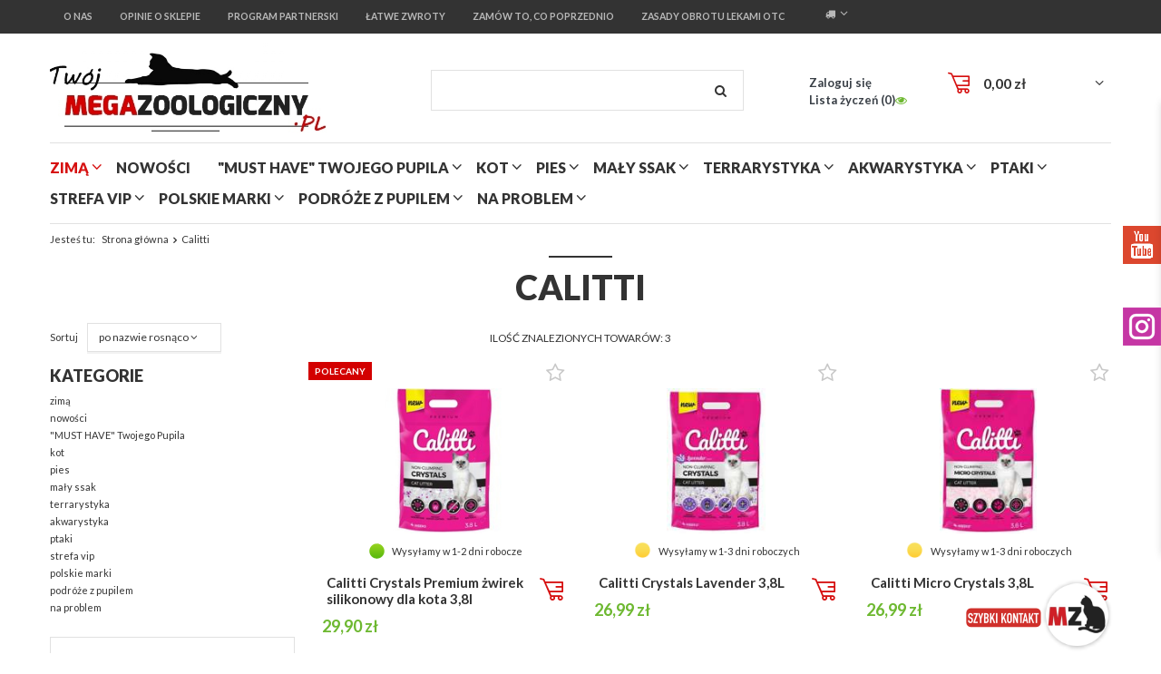

--- FILE ---
content_type: text/html; charset=utf-8
request_url: https://megazoologiczny.pl/firm-pol-1635950924-Calitti.html
body_size: 20643
content:
<!DOCTYPE html>
<html lang="pl" ><head><meta name='viewport' content='user-scalable=no, initial-scale = 1.0, maximum-scale = 1.0, width=device-width'/><meta http-equiv="Content-Type" content="text/html; charset=utf-8"><title>Renomowane Produkty dla psa i kota</title><meta name="keywords" content="fretka, szynszyla, świnka, pies, kot, papuga, kanarek, morskie, ryby akwariowe, gady, kameleon, terrarystyczne"><meta name="description" content="dla wszystkich zwierząt domowych"><link rel="icon" href="/gfx/pol/favicon.ico"><meta name="theme-color" content="#333333"><meta name="msapplication-navbutton-color" content="#333333"><meta name="apple-mobile-web-app-status-bar-style" content="#333333"><link rel="stylesheet" type="text/css" href="/gfx/pol/style.css.gzip?r=1595884175"><script type="text/javascript" src="/gfx/pol/shop.js.gzip?r=1595884175"></script><meta name="robots" content="index,follow"><meta name="rating" content="general"><meta name="Author" content="Megazoologiczny.pl na bazie IdoSell (www.idosell.com/shop).">
<!-- Begin LoginOptions html -->

<style>
#client_new_social .service_item[data-name="service_Apple"]:before, 
#cookie_login_social_more .service_item[data-name="service_Apple"]:before,
.oscop_contact .oscop_login__service[data-service="Apple"]:before {
    display: block;
    height: 2.6rem;
    content: url('/gfx/standards/apple.svg?r=1743165583');
}
.oscop_contact .oscop_login__service[data-service="Apple"]:before {
    height: auto;
    transform: scale(0.8);
}
#client_new_social .service_item[data-name="service_Apple"]:has(img.service_icon):before,
#cookie_login_social_more .service_item[data-name="service_Apple"]:has(img.service_icon):before,
.oscop_contact .oscop_login__service[data-service="Apple"]:has(img.service_icon):before {
    display: none;
}
</style>

<!-- End LoginOptions html -->

<!-- Open Graph -->
<meta property="og:type" content="website"><meta property="og:url" content="https://megazoologiczny.pl/firm-pol-1635950924-Calitti.html
"><meta property="og:title" content="Renomowane Produkty dla psa i kota"><meta property="og:description" content="dla wszystkich zwierząt domowych"><meta property="og:site_name" content="Megazoologiczny.pl"><meta property="og:locale" content="pl_PL"><meta property="og:image" content="https://megazoologiczny.pl/hpeciai/74a091d0ec283f63d55493018c81fe0e/pol_pl_Calitti-Crystals-Premium-zwirek-silikonowy-dla-kota-3-8l-63556_3.jpg"><meta property="og:image:width" content="302"><meta property="og:image:height" content="450"><link rel="manifest" href="https://megazoologiczny.pl/data/include/pwa/1/manifest.json?t=3"><meta name="apple-mobile-web-app-capable" content="yes"><meta name="apple-mobile-web-app-status-bar-style" content="black"><meta name="apple-mobile-web-app-title" content="megazoologiczny.pl"><link rel="apple-touch-icon" href="/data/include/pwa/1/icon-128.png"><link rel="apple-touch-startup-image" href="/data/include/pwa/1/logo-512.png" /><meta name="msapplication-TileImage" content="/data/include/pwa/1/icon-144.png"><meta name="msapplication-TileColor" content="#2F3BA2"><meta name="msapplication-starturl" content="/"><script type="application/javascript">var _adblock = true;</script><script async src="/data/include/advertising.js"></script><script type="application/javascript">var statusPWA = {
                online: {
                    txt: "Połączono z internetem",
                    bg: "#5fa341"
                },
                offline: {
                    txt: "Brak połączenia z internetem",
                    bg: "#eb5467"
                }
            }</script><script async type="application/javascript" src="/ajax/js/pwa_online_bar.js?v=1&r=6"></script><script type="application/javascript" src="/ajax/js/webpush_subscription.js?v=1&r=4"></script><script type="application/javascript">WebPushHandler.publicKey = 'BLFwxfdK2EVPsekBl7HdUg6D56CJBrpzNKuk5iKkIzdx6DTNB+kw0rXcM8ptcxD7j2Q7dYiy4RLn7nhLSfgwiso=';WebPushHandler.version = '1';WebPushHandler.setPermissionValue();</script>
<!-- End Open Graph -->

<link rel="canonical" href="https://megazoologiczny.pl/firm-pol-1635950924-Calitti.html" />

                <!-- Global site tag (gtag.js) -->
                <script  async src="https://www.googletagmanager.com/gtag/js?id=AW-778345730"></script>
                <script >
                    window.dataLayer = window.dataLayer || [];
                    window.gtag = function gtag(){dataLayer.push(arguments);}
                    gtag('js', new Date());
                    
                    gtag('config', 'AW-778345730', {"allow_enhanced_conversions":true});

                </script>
                <link rel="stylesheet" type="text/css" href="/data/designs/12632_5/gfx/pol/custom.css.gzip?r=1729511843">
<!-- Begin additional html or js -->


<!--30|1|4-->
<div id="fb-root"></div>
<script>(function(d, s, id) {
  var js, fjs = d.getElementsByTagName(s)[0];
  if (d.getElementById(id)) return;
  js = d.createElement(s); js.id = id;
  js.src = 'https://connect.facebook.net/pl_PL/sdk.js#xfbml=1&version=v2.11';
  fjs.parentNode.insertBefore(js, fjs);
}(document, 'script', 'facebook-jssdk'));</script>

<!-- End additional html or js -->
<script>(function(w,d,s,i,dl){w._ceneo = w._ceneo || function () {
w._ceneo.e = w._ceneo.e || []; w._ceneo.e.push(arguments); };
w._ceneo.e = w._ceneo.e || [];dl=dl===undefined?"dataLayer":dl;
const f = d.getElementsByTagName(s)[0], j = d.createElement(s); j.defer = true;
j.src = "https://ssl.ceneo.pl/ct/v5/script.js?accountGuid=" + i + "&t=" +
Date.now() + (dl ? "&dl=" + dl : ""); f.parentNode.insertBefore(j, f);
})(window, document, "script", "5a19fbea-0407-45f8-a4b9-d86534e1d7fc");</script>
</head><body><div id="container" class="search_page 
            
            container"><header class="clearfix "><script type="text/javascript" class="ajaxLoad">
            app_shop.vars.vat_registered = "true";
            app_shop.vars.currency_format = "###,##0.00";
            
                app_shop.vars.currency_before_value = false;
            
                app_shop.vars.currency_space = true;
            
            app_shop.vars.symbol = "zł";
            app_shop.vars.id= "PLN";
            app_shop.vars.baseurl = "http://megazoologiczny.pl/";
            app_shop.vars.sslurl= "https://megazoologiczny.pl/";
            app_shop.vars.curr_url= "%2Ffirm-pol-1635950924-Calitti.html";
            

            var currency_decimal_separator = ',';
            var currency_grouping_separator = ' ';

            
                app_shop.vars.blacklist_extension = ["exe","com","swf","js","php"];
            
                app_shop.vars.blacklist_mime = ["application/javascript","application/octet-stream","message/http","text/javascript","application/x-deb","application/x-javascript","application/x-shockwave-flash","application/x-msdownload"];
            
                app_shop.urls.contact = "/contact-pol.html";
            </script><div id="viewType" style="display:none"></div><div id="menu_settings" class=" "><div class="menu_settings_bar container"><div class="nav3_wrapper"><a class="nav3_item" href="/pol_m_O-nas-137.html" title="O nas" target="_self"><span>O nas</span></a><a class="nav3_item" href="https://megazoologiczny.pl/opinie-cabout-pol-12.html" title="Opinie o sklepie" target="_self"><span>Opinie o sklepie</span></a><a class="nav3_item" href="https://megazoologiczny.pl/Program-partnerski-cterms-pol-30.html" title="Program partnerski" target="_self"><span>Program partnerski</span></a><a class="nav3_item" href="Latwe-zwroty-Poczta-Polska-cabout-pol-15.html" title="Łatwe zwroty" target="_self"><span>Łatwe zwroty</span></a><a class="nav3_item" href="/products-bought.php" title="Zamów to, co poprzednio" target="_self"><span>Zamów to, co poprzednio</span></a><a class="nav3_item" href="https://www.wetgiw.gov.pl/nadzor-weterynaryjny/obrot-detaliczny-produktami-otc-na-odleglosc" title="Zasady obrotu lekami OTC" target="_self"><span>Zasady obrotu lekami OTC</span></a></div><div id="top_contact">Telefon komórkowy<a href="tel:+48577999571">+48 577 999 571</a>E-mail<a href="mailto:sklep@megazoologiczny.pl">sklep@megazoologiczny.pl</a></div><div class="open_trigger"><span class="hidden-phone flag_txt"><i class="icon-truck"></i></span><div class="menu_settings_wrapper visible-phone"><span class="menu_settings_bar"><span class="menu_settings_barlab">Kraj dostawy:</span><span class="menu_settings_barval">Polska</span></span></div><i class="icon-angle-down"></i></div><form action="settings.php" method="post"><ul><li><div class="form-group"><label for="menu_settings_country">Kraj odbioru zamówienia </label><select class="form-control" name="country" id="menu_settings_country"><option value="1143020143">Niemcy</option><option selected value="1143020003">Polska</option><option value="1143020169">Rumunia</option></select></div></li><li class="buttons"><button class="btn-small" type="submit">
                                    Zastosuj zmiany
                                </button></li></ul></form></div></div><div id="logo" data-align="a#css" class="col-md-4 col-xs-12  align_row"><a href="https://megazoologiczny.pl/" target="_self"><img src="/data/gfx/mask/pol/logo_1_big.jpg" alt="Megazoologiczny.pl Twój ulubiony sklep zoo" width="541" height="177"></a></div><form action="https://megazoologiczny.pl/search.php" method="get" id="menu_search" class="col-md-4 col-xs-12"><div><input id="menu_search_text" type="text" name="text" class="catcomplete" placeholder=""></div><button type="submit" class="btn"><i class="icon-search"></i></button><a href="https://megazoologiczny.pl/searching.php" title=""></a></form><div id="menu_basket" class="col-md-4 empty_bsket"><a href="/basketedit.php?mode=1" onclick="return false;"><strong data_basketcost="0.00">0,00 zł</strong></a><div class="content hidden-phone emptybasket"><div class="products_wrap"><div class="products_wrapp"><div class="emptybasketwrap">
                    Twój koszyk jest pusty
                </div></div></div></div><div><a class="account_link link hidden-phone" href="/login.php" rel="nofollow" title="Mój Megazoologiczny">
                        Zaloguj się
                    </a><a class="wishes_link link" href="/basketedit.php?mode=2" rel="nofollow" title="Lista życzeń"><span class="hidden-phone"><span class="visible-desktop">Lista życzeń </span><i class="icon-eye-open visible-tablet"></i> (<span class="wishes_ect">0</span>)</span></a></div></div><div id="menu_categories" class="clearfix dl-menuwrapper container "><ul id="mobile_menu"><li><a href="/categories.php" class="mobile_menu dl-trigger"><i class="icon-reorder"></i></a></li></ul><ul class="dl-menu"><li class="menu-red"><a  href="/pol_m_zima-2346.html" target="_self" title="zimą" >zimą</a><ul class="dl-submenu"><li><a href="/pol_m_zima_ubranka-dla-psow-2347.html" target="_self">ubranka dla psów</a></li><li><a href="/pol_m_zima_masci-do-lap-2348.html" target="_self">maści do łap</a></li><li><a href="/pol_m_zima_buty-ochronne-2349.html" target="_self">buty ochronne</a></li><li><a href="/pol_m_zima_akcesoria-spacerowe-2350.html" target="_self">akcesoria spacerowe</a></li></ul></li><li><a  href="https://megazoologiczny.pl/Nowosc-snewproducts-pol.html" target="_self" title="nowości" >nowości</a></li><li><a  href="/pol_m_MUST-HAVE-Twojego-Pupila-1566.html" target="_self" title="&amp;quot;MUST HAVE&amp;quot; Twojego Pupila" >&quot;MUST HAVE&quot; Twojego Pupila</a><ul class="dl-submenu"><li><a href="/pol_m_MUST-HAVE-Twojego-Pupila_must-have-Twojego-kota-1567.html" class="level_2 toggle" target="_self">&quot;must have&quot; Twojego kota</a><ul class="dl-submenu"><li><a href="/pol_m_MUST-HAVE-Twojego-Pupila_must-have-Twojego-kota_eleganckie-szelki-smycze-obroze-1731.html" target="_self">eleganckie szelki smycze obroże</a></li><li><a href="/pol_m_MUST-HAVE-Twojego-Pupila_must-have-Twojego-kota_stylowe-legowiska-i-budki-1728.html" target="_self">stylowe legowiska i budki</a></li><li><a href="/pol_m_MUST-HAVE-Twojego-Pupila_must-have-Twojego-kota_unikalne-akcesoria-1729.html" target="_self">unikalne akcesoria</a></li><li><a href="/pol_m_MUST-HAVE-Twojego-Pupila_must-have-Twojego-kota_wyjatkowe-drapaki-1730.html" target="_self">wyjątkowe drapaki</a></li></ul></li><li><a href="/pol_m_MUST-HAVE-Twojego-Pupila_must-have-Twojego-psa-1568.html" class="level_2 toggle" target="_self">&quot;must have&quot; Twojego psa</a><ul class="dl-submenu"><li><a href="/pol_m_MUST-HAVE-Twojego-Pupila_must-have-Twojego-psa_ciekawe-akcesoria-1736.html" target="_self">ciekawe akcesoria</a></li><li><a href="/pol_m_MUST-HAVE-Twojego-Pupila_must-have-Twojego-psa_eleganckie-obroze-szelki-smycze-1733.html" target="_self">eleganckie obroże szelki smycze</a></li><li><a href="/pol_m_MUST-HAVE-Twojego-Pupila_must-have-Twojego-psa_pojemniki-Curver-unikalne-wzory-1732.html" target="_self">pojemniki Curver - unikalne wzory</a></li><li><a href="/pol_m_MUST-HAVE-Twojego-Pupila_must-have-Twojego-psa_piekne-miseczki-1735.html" target="_self">piękne miseczki</a></li></ul></li></ul></li><li><a  href="/pol_m_kot-190.html" target="_self" title="kot" >kot</a><ul class="dl-submenu"><li class="banner-submenu"><a href="#"><img alt="Banner" src="/data/gfx/pol/navigation/1_1_i_369.jpg"></a></li><li><a href="/pol_m_kot_mokra-karma-214.html" class="level_2 toggle" target="_blank">mokra karma</a><ul class="dl-submenu"><li><a href="/pol_m_kot_mokra-karma_bytowa-superpremium-950.html" target="_self">bytowa superpremium</a></li><li><a href="/pol_m_kot_mokra-karma_bytowa-premium-951.html" target="_self">bytowa premium</a></li><li><a href="/pol_m_kot_mokra-karma_uzupelniajaca-954.html" target="_self">uzupełniająca</a></li><li><a href="/pol_m_kot_mokra-karma_dla-kota-kastrowanego-1025.html" target="_self">dla kota kastrowanego</a></li><li><a href="/pol_m_kot_mokra-karma_dla-kociat-953.html" target="_self">dla kociąt</a></li><li><a href="/pol_m_kot_mokra-karma_dla-kota-seniora-1026.html" target="_self">dla kota seniora</a></li><li><a href="/pol_m_kot_mokra-karma_karmy-funkcyjne-1673.html" target="_self">karmy funkcyjne</a></li><li><a href="/pol_m_kot_mokra-karma_karmy-weterynaryjne-1412.html" target="_self">karmy weterynaryjne</a></li><li><a href="/pol_m_kot_mokra-karma_karma-na-przejscie-1815.html" target="_self">karma &quot;na przejście&quot;</a></li></ul></li><li><a href="/pol_m_kot_sucha-karma-212.html" class="level_2 toggle" target="_self">sucha karma</a><ul class="dl-submenu"><li><a href="/pol_m_kot_sucha-karma_bezzbozowa-1599.html" target="_self">bezzbożowa</a></li><li><a href="/pol_m_kot_sucha-karma_superpremium-1386.html" target="_self">superpremium</a></li><li><a href="/pol_m_kot_sucha-karma_dla-kota-seniora-1125.html" target="_self">dla kota seniora</a></li><li><a href="/pol_m_kot_sucha-karma_dla-kota-kastrowanego-sterylizowanego-1122.html" target="_self">dla kota kastrowanego sterylizowanego</a></li><li><a href="/pol_m_kot_sucha-karma_josera-2246.html" target="_self">josera</a></li><li><a href="/pol_m_kot_sucha-karma_karmy-specjalistyczne-1680.html" target="_self">karmy specjalistyczne</a></li><li><a href="/pol_m_kot_sucha-karma_karmy-weterynaryjne-2237.html" target="_self">karmy weterynaryjne</a></li><li><a href="/pol_m_kot_sucha-karma_karmy-na-przejscie-1741.html" target="_self">karmy &quot;na przejście&quot;</a></li><li><a href="/pol_m_kot_sucha-karma_pan-miesko-2276.html" target="_self">pan mięsko</a></li><li><a href="/pol_m_kot_sucha-karma_wiejska-zagroda-2283.html" target="_self">wiejska zagroda</a></li><li><a href="/pol_m_kot_sucha-karma_brit-care-2316.html" target="_self">brit care</a></li><li><a href="/pol_m_kot_sucha-karma_Primordial-2323.html" target="_self">Primordial</a></li></ul></li><li><a href="/pol_m_kot_przysmaki-328.html" class="level_2 toggle" target="_self">przysmaki</a><ul class="dl-submenu"><li><a href="/pol_m_kot_przysmaki_ciasteczka-miesne-1640.html" target="_self">ciasteczka miesne</a></li><li><a href="/pol_m_kot_przysmaki_funkcyjne-1646.html" target="_self">funkcyjne</a></li><li><a href="/pol_m_kot_przysmaki_mleczne-1647.html" target="_self">mleczne</a></li><li><a href="/pol_m_kot_przysmaki_liofilizowane-1649.html" target="_self">liofilizowane </a></li><li><a href="/pol_m_kot_przysmaki_przekaski-1642.html" target="_self">przekaski</a></li><li><a href="/pol_m_kot_przysmaki_smakolyki-1643.html" target="_self">smakolyki</a></li><li><a href="/pol_m_kot_przysmaki_suszone-1645.html" target="_self">suszone</a></li><li><a href="/pol_m_kot_przysmaki_sticksy-patyczki-kabanosiki-1641.html" target="_self">sticksy (patyczki/ kabanosiki)</a></li><li><a href="/pol_m_kot_przysmaki_witaminowe-1648.html" target="_self">witaminowe</a></li><li><a href="/pol_m_kot_przysmaki_w-pasztecie-1644.html" target="_self">w pasztecie</a></li><li><a href="/pol_m_kot_przysmaki_zupki-i-drinki-2241.html" target="_self">zupki i drinki</a></li><li><a href="/pol_m_kot_przysmaki_sosiki-2245.html" target="_self">sosiki</a></li></ul></li><li><a href="/pol_m_kot_suplementy-i-witaminy-280.html" class="level_2 toggle" target="_self">suplementy i witaminy</a><ul class="dl-submenu"><li><a href="/pol_m_kot_suplementy-i-witaminy_w-formie-przysmaku-1695.html" target="_self">w formie przysmaku</a></li><li><a href="/pol_m_kot_suplementy-i-witaminy_w-kapsulkach-twist-off-1699.html" target="_self">w kapsułkach &quot;twist-off&quot;</a></li><li><a href="/pol_m_kot_suplementy-i-witaminy_w-pastach-1693.html" target="_self">w pastach</a></li><li><a href="/pol_m_kot_suplementy-i-witaminy_w-plynie-1694.html" target="_self">w płynie</a></li><li><a href="/pol_m_kot_suplementy-i-witaminy_w-tabletkach-1692.html" target="_self">w tabletkach</a></li><li><a href="/pol_m_kot_suplementy-i-witaminy_w-proszku-1698.html" target="_self">w proszku</a></li><li><a href="/pol_m_kot_suplementy-i-witaminy_w-kapsulkach-twist-off-2212.html" target="_self">w kapsułkach "twist-off"</a></li></ul></li><li><a href="##" class="level_2 toggle">strefa marek: [bold]</a><ul class="dl-submenu"><li><a href="/pol_m_kot_strefa-marek-bold-_animonda-215.html" target="_self">animonda</a></li><li><a href="/pol_m_kot_strefa-marek-bold-_applaws-385.html" target="_self">applaws</a></li><li><a href="/pol_m_kot_strefa-marek-bold-_beaphar-1011.html" target="_self">beaphar</a></li><li><a href="/pol_m_kot_strefa-marek-bold-_catz-finefood-1473.html" target="_self">catz finefood</a></li><li><a href="/pol_m_kot_strefa-marek-bold-_dolina-noteci-299.html" target="_self">dolina noteci</a></li><li><a href="pol_m_KOT_KARMA-DLA-KOTA_MOKRA-KARMA_KARMY-UZUPELNIAJACE_HAPPY-CAT-959.html" target="_self">happy cat</a></li><li><a href="/pol_m_kot_strefa-marek-bold-_macs-1472.html" target="_self">mac's</a></li><li><a href="/pol_m_kot_strefa-marek-bold-_meatlove-pussy-deluxe-424.html" target="_self">meatlove pussy deluxe</a></li><li><a href="/pol_m_kot_strefa-marek-bold-_miamor-961.html" target="_self">miamor</a></li><li><a href="/pol_m_kot_strefa-marek-bold-_naturea-524.html" target="_self">naturea</a></li><li><a href="/pol_m_kot_strefa-marek-bold-_power-of-nature-597.html" target="_self">power of nature</a></li><li><a href="/pol_m_kot_strefa-marek-bold-_trovet-1674.html" target="_self">trovet</a></li><li><a href="/pol_m_kot_strefa-marek-bold-_vitakraft-1622.html" target="_self">vitakraft</a></li><li><a href="/pol_m_kot_strefa-marek-bold-_wiejska-zagroda-1783.html" target="_self">wiejska zagroda</a></li><li><a href="/pol_m_kot_strefa-marek-bold-_brit-vet-2232.html" target="_self">brit vet</a></li><li><a href="/pol_m_kot_strefa-marek-bold-_sanabelle-2296.html" target="_self">sanabelle</a></li><li><a href="/pol_m_kot_strefa-marek-bold-_john-dog-for-cats-2337.html" target="_self">john dog for cats</a></li></ul></li><li><a href="/pol_m_kot_higiena-i-pielegnacja-206.html" class="level_2 toggle" target="_self">higiena i pielęgnacja</a><ul class="dl-submenu"><li><a href="/pol_m_kot_higiena-i-pielegnacja_kocia-toaleta-816.html" target="_self">kocia toaleta</a></li><li><a href="/pol_m_kot_higiena-i-pielegnacja_kosmetyki-296.html" target="_self">kosmetyki</a></li><li><a href="/pol_m_kot_higiena-i-pielegnacja_preparaty-259.html" target="_self">preparaty</a></li><li><a href="/pol_m_kot_higiena-i-pielegnacja_szczotki-i-zgrzebla-283.html" target="_self">szczotki i zgrzebła</a></li><li><a href="pol_m_kot_higiena-i-pielegnacja_kocia-toaleta_zwirki-207.html" target="_self">żwirki [bold]</a></li><li><a href="/pol_m_kot_higiena-i-pielegnacja_bentonitowe-843.html" target="_self">bentonitowe</a></li><li><a href="/pol_m_kot_higiena-i-pielegnacja_eko-do-toalety-847.html" target="_self">eko (do toalety)</a></li><li><a href="/pol_m_kot_higiena-i-pielegnacja_kukurydziane-846.html" target="_self">kukurydziane</a></li><li><a href="/pol_m_kot_higiena-i-pielegnacja_silikonowe-844.html" target="_self">silikonowe</a></li><li><a href="/pol_m_kot_higiena-i-pielegnacja_drewniane-naturalne-842.html" target="_self">drewniane naturalne</a></li><li><a href="/pol_m_kot_higiena-i-pielegnacja_zbrylajace-845.html" target="_self">zbrylające</a></li></ul></li><li><a href="/pol_m_kot_akcesoria-dla-kota-191.html" class="level_2 toggle" target="_self">akcesoria dla kota</a><ul class="dl-submenu"><li><a href="pol_m_kot_zabawa_drapaki-bold-192.html" target="_self">drapaki</a></li><li><a href="/pol_m_kot_akcesoria-dla-kota_drzwiczki-832.html" target="_self">drzwiczki</a></li><li><a href="/pol_m_kot_akcesoria-dla-kota_kocie-bepieczenstwo-382.html" target="_self">kocie bepieczeństwo</a></li><li><a href="##">legowiska i budki [bold]</a></li><li><a href="/pol_m_kot_akcesoria-dla-kota_budki-807.html" target="_self">budki</a></li><li><a href="/pol_m_kot_akcesoria-dla-kota_legowiska-808.html" target="_self">legowiska</a></li><li><a href="/pol_m_kot_akcesoria-dla-kota_pledy-i-koce-813.html" target="_self">pledy i koce</a></li><li><a href="/pol_m_kot_akcesoria-dla-kota_poduchy-812.html" target="_self">poduchy</a></li><li><a href="/pol_m_kot_akcesoria-dla-kota_tunele-810.html" target="_self">tunele</a></li><li><a href="/pol_m_kot_akcesoria-dla-kota_zawieszane-811.html" target="_self">zawieszane</a></li><li><a href="/pol_m_kot_akcesoria-dla-kota_z-drapakiem-814.html" target="_self">z drapakiem</a></li><li><a href="/pol_m_kot_akcesoria-dla-kota_miski-i-pojemniki-218.html" target="_self">miski i pojemniki</a></li><li><a href="/pol_m_kot_akcesoria-dla-kota_obroze-szelki-smycze-300.html" target="_self">obroże szelki smycze</a></li><li><a href="/pol_m_kot_akcesoria-dla-kota_transportery-831.html" target="_self">transportery</a></li><li><a href="/pol_m_kot_akcesoria-dla-kota_sezonowe-1554.html" target="_self">sezonowe</a></li><li><a href="/pol_m_kot_akcesoria-dla-kota_chlodzace-1555.html" target="_self">chłodzące</a></li><li><a href="/pol_m_kot_akcesoria-dla-kota_zabawki-1762.html" target="_self">zabawki</a></li></ul></li><li><a href="/pol_m_kot_kocia-rozrywka-226.html" class="level_2 toggle" target="_self">kocia rozrywka</a><ul class="dl-submenu"><li><a href="/pol_m_kot_kocia-rozrywka_Tunele-719.html" target="_self">Tunele</a></li><li><a href="/pol_m_kot_kocia-rozrywka_Zabawki-kot-735.html" target="_self">Zabawki kot</a></li><li><a href="/pol_m_kot_kocia-rozrywka_drapaki-bold-192.html" target="_self">drapaki [bold]</a></li><li><a href="/pol_m_kot_kocia-rozrywka_wysokie-848.html" target="_self">wysokie</a></li><li><a href="/pol_m_kot_kocia-rozrywka_sredniej-wielkosci-851.html" target="_self">średniej wielkości</a></li><li><a href="/pol_m_kot_kocia-rozrywka_niskie-853.html" target="_self">niskie</a></li><li><a href="/pol_m_kot_kocia-rozrywka_nascienne-854.html" target="_self">naścienne</a></li><li><a href="/pol_m_kot_kocia-rozrywka_z-legowiskiem-852.html" target="_self">z legowiskiem</a></li><li><a href="/pol_m_kot_kocia-rozrywka_z-budka-849.html" target="_self">z budką</a></li></ul></li><li><a href="/pol_m_kot_dla-kociaka-290.html" class="level_2 toggle" target="_self">dla kociaka</a><ul class="dl-submenu"><li><a href="/pol_m_kot_dla-kociaka_akcesoria-710.html" target="_self">akcesoria</a></li><li><a href="/pol_m_kot_dla-kociaka_karmy-291.html" target="_self">karmy</a></li><li><a href="/pol_m_kot_dla-kociaka_przysmaki-323.html" target="_self">przysmaki</a></li><li><a href="/pol_m_kot_dla-kociaka_suplementy-i-witaminy-335.html" target="_self">suplementy i witaminy</a></li><li><a href="/pol_m_kot_dla-kociaka_preparaty-885.html" target="_self">preparaty</a></li></ul></li><li><a href="/pol_m_kot_dla-kota-seniora-882.html" class="level_2 toggle" target="_self">dla kota seniora</a><ul class="dl-submenu"><li><a href="/pol_m_kot_dla-kota-seniora_odzywianie-1073.html" target="_self">odżywianie</a></li></ul></li><li><a href="##" class="level_2 toggle">na problem: [bold]</a><ul class="dl-submenu"><li><a href="/pol_m_kot_na-problem-bold-_cukrzyca-1410.html" target="_self">cukrzyca</a></li><li><a href="/pol_m_kot_na-problem-bold-_nadwaga-1238.html" target="_self">nadwaga</a></li><li><a href="/pol_m_kot_na-problem-bold-_niedowaga-1239.html" target="_self">niedowaga</a></li><li><a href="/pol_m_kot_na-problem-bold-_nerki-i-uklad-moczowy-1240.html" target="_self">nerki i układ moczowy</a></li><li><a href="/pol_m_kot_na-problem-bold-_uklad-nerwowy-1242.html" target="_self">układ nerwowy</a></li><li><a href="/pol_m_kot_na-problem-bold-_wrazliwy-uklad-pokarmowy-1241.html" target="_self">wrażliwy układ pokarmowy</a></li><li><a href="/pol_m_kot_na-problem-bold-_zaburzenia-zoladkowo-jelitowe-1652.html" target="_self">zaburzenia żołądkowo-jelitowe</a></li><li><a href="/pol_m_kot_na-problem-bold-_kamica-nerkowa-struwity-1677.html" target="_self">kamica nerkowa (struwity)</a></li><li><a href="/pol_m_kot_na-problem-bold-_kule-wlosowe-2260.html" target="_self">kule włosowe</a></li></ul></li></ul></li><li><a  href="/pol_m_pies-162.html" target="_self" title="pies" >pies</a><ul class="dl-submenu"><li class="banner-submenu"><a href="#"><img alt="Banner" src="/data/gfx/pol/navigation/1_1_i_511.jpg"></a></li><li><a href="/pol_m_pies_mokra-karma-1589.html" class="level_2 toggle" target="_self">mokra karma</a><ul class="dl-submenu"><li><a href="/pol_m_pies_mokra-karma_superpremium-1594.html" target="_self">superpremium</a></li><li><a href="/pol_m_pies_mokra-karma_premium-1595.html" target="_self">premium</a></li><li><a href="/pol_m_pies_mokra-karma_bezzbozowa-wysokomiesna-1597.html" target="_self">bezzbożowa/ wysokomięsna</a></li><li><a href="/pol_m_pies_mokra-karma_uzupelniajaca-2240.html" target="_self">uzupełniająca</a></li><li><a href="/pol_m_pies_mokra-karma_karma-na-przejscie-1743.html" target="_self">karma &quot;na przejście&quot;</a></li><li><a href="/pol_m_pies_mokra-karma_karmy-funkcyjne-1672.html" target="_self">karmy funkcyjne</a></li><li><a href="/pol_m_pies_mokra-karma_weterynaryjna-2236.html" target="_self">weterynaryjna</a></li><li><a href="/pol_m_pies_mokra-karma_liofilizowane-mieszanki-BARF-2284.html" target="_self">liofilizowane mieszanki BARF</a></li></ul></li><li><a href="/pol_m_pies_sucha-karma-1588.html" class="level_2 toggle" target="_self">sucha karma</a><ul class="dl-submenu"><li><a href="/pol_m_pies_sucha-karma_karma-bezzbozowa-superpremium-1592.html" target="_self">karma bezzbożowa/superpremium</a></li><li><a href="/pol_m_pies_sucha-karma_karma-hipoalergiczna-1596.html" target="_self">karma hipoalergiczna</a></li><li><a href="/pol_m_pies_sucha-karma_premium-1598.html" target="_self">premium</a></li><li><a href="/pol_m_pies_sucha-karma_karmy-funkcyjne-2239.html" target="_self">karmy funkcyjne</a></li><li><a href="/pol_m_pies_sucha-karma_weterynaryjna-1684.html" target="_self">weterynaryjna</a></li><li><a href="/pol_m_pies_sucha-karma_karmy-na-przejscie-1740.html" target="_self">karmy &quot;na przejście&quot;</a></li><li><a href="/pol_m_pies_sucha-karma_karmy-suszone-2252.html" target="_self">karmy suszone</a></li></ul></li><li><a href="/pol_m_pies_karma-sucha-miekka-polwilgotna-1593.html" class="level_2 toggle" target="_self">karma sucha miękka/ półwilgotna</a><ul class="dl-submenu"><li><a href="/pol_m_pies_karma-sucha-miekka-polwilgotna_alpha-sprit-1605.html" target="_self">alpha sprit</a></li><li><a href="/pol_m_pies_karma-sucha-miekka-polwilgotna_eden-1606.html" target="_self">eden</a></li><li><a href="/pol_m_pies_karma-sucha-miekka-polwilgotna_primal-spirit-2192.html" target="_self">primal spirit</a></li><li><a href="/pol_m_pies_karma-sucha-miekka-polwilgotna_bosch-2320.html" target="_self">bosch</a></li></ul></li><li><a href="/pol_m_pies_przysmaki-i-gryzaki-1591.html" class="level_2 toggle" target="_self">przysmaki i gryzaki</a><ul class="dl-submenu"><li><a href="/pol_m_pies_przysmaki-i-gryzaki_dentale-1607.html" target="_self">dentale</a></li><li><a href="/pol_m_pies_przysmaki-i-gryzaki_gryzaki-ze-skory-1603.html" target="_self">gryzaki ze skóry</a></li><li><a href="/pol_m_pies_przysmaki-i-gryzaki_gryzaki-z-drzewa-2317.html" target="_self">gryzaki z drzewa</a></li><li><a href="/pol_m_pies_przysmaki-i-gryzaki_gryzaki-suszone-twarde-1608.html" target="_self">gryzaki suszone twarde</a></li><li><a href="/pol_m_pies_przysmaki-i-gryzaki_gryzaki-z-poroza-1612.html" target="_self">gryzaki z poroża</a></li><li><a href="/pol_m_pies_przysmaki-i-gryzaki_kosci-naturalne-1602.html" target="_self">kości naturalne</a></li><li><a href="/pol_m_pies_przysmaki-i-gryzaki_miesa-suszone-1601.html" target="_self">mięsa suszone</a></li><li><a href="/pol_m_pies_przysmaki-i-gryzaki_-miesne-ciastka-1609.html" target="_self">(mięsne) ciastka</a></li><li><a href="/pol_m_pies_przysmaki-i-gryzaki_przekaski-1604.html" target="_self">przekąski</a></li><li><a href="/pol_m_pies_przysmaki-i-gryzaki_przysmaki-w-kielbaskach-1611.html" target="_self">przysmaki w kiełbaskach</a></li><li><a href="/pol_m_pies_przysmaki-i-gryzaki_przysmaki-w-tubce-1610.html" target="_self">przysmaki w tubce</a></li><li><a href="/pol_m_pies_przysmaki-i-gryzaki_sery-himalajskie-2315.html" target="_self">sery himalajskie</a></li><li><a href="/pol_m_pies_przysmaki-i-gryzaki_trenerki-1600.html" target="_self">trenerki</a></li><li><a href="/pol_m_pies_przysmaki-i-gryzaki_kielbasy-1751.html" target="_self">kiełbasy</a></li><li><a href="/pol_m_pies_przysmaki-i-gryzaki_liofilizowane-2335.html" target="_self">liofilizowane</a></li></ul></li><li><a href="/pol_m_pies_suplementy-i-witaminy-1590.html" class="level_2 toggle" target="_self">suplementy i witaminy</a><ul class="dl-submenu"><li><a href="/pol_m_pies_suplementy-i-witaminy_w-tabletkach-pastylkach-1636.html" target="_self">w tabletkach/ pastylkach</a></li><li><a href="/pol_m_pies_suplementy-i-witaminy_w-proszku-1637.html" target="_self">w proszku</a></li><li><a href="/pol_m_pies_suplementy-i-witaminy_w-plynie-kapsulkach-twist-off-1638.html" target="_self">w plynie/ kapsulkach &quot;twist-off&quot;</a></li><li><a href="/pol_m_pies_suplementy-i-witaminy_w-pascie-1639.html" target="_self">w pascie</a></li><li><a href="/pol_m_pies_suplementy-i-witaminy_oleje-1747.html" target="_self">oleje</a></li><li><a href="/pol_m_pies_suplementy-i-witaminy_w-plynie-kapsulkach-twist-off-2165.html" target="_self">w plynie/ kapsulkach "twist-off"</a></li></ul></li><li><a href="/pol_m_pies_akcesoria-613.html" class="level_2 toggle" target="_self">akcesoria</a><ul class="dl-submenu"><li><a href="/pol_m_DLA-PSA_ADRESOWKI-GRAWEROWANE-NA-MIEJSCU-461.html" target="_self">adresówki</a></li><li><a href="/pol_m_pies_akcesoria_adresowki-grawerowane-na-miejscu-461.html" target="_self">adresówki grawerowane na miejscu</a></li><li><a href="/pol_m_pies_akcesoria_bandany-753.html" target="_self">bandany</a></li><li><a href="/pol_m_pies_akcesoria_kagance-618.html" target="_self">kagańce</a></li><li><a href="/pol_m_pies_akcesoria_kojce-623.html" target="_self">kojce</a></li><li><a href="/pol_m_pies_akcesoria_miski-i-pojemniki-175.html" target="_self">miski i pojemniki</a></li><li><a href="/pol_m_pies_akcesoria_narzedzia-szkoleniowe-669.html" target="_self">narzędzia szkoleniowe</a></li><li><a href="/pol_m_pies_akcesoria_na-spacer-620.html" target="_self">na spacer</a></li><li><a href="/pol_m_pies_akcesoria_smycze-616.html" target="_self">smycze</a></li><li><a href="/pol_m_pies_akcesoria_obroze-615.html" target="_self">obroże</a></li><li><a href="/pol_m_PIES_AKCESORIA_NA-SPACER_SZELKI-617.html" target="_self">szelki </a></li><li><a href="/pol_m_pies_akcesoria_psie-bezpieczenstwo-560.html" target="_self">psie bezpieczeństwo</a></li><li><a href="/pol_m_pies_akcesoria_sezonowe-862.html" target="_self">sezonowe</a></li><li><a href="pol_m_PIES_AKCESORIA_W-PODROZY_TRANSPORTERY-i-WOZKI-622.html" target="_self">transportery i wózki</a></li><li><a href="/pol_m_pies_akcesoria_w-podrozy-619.html" target="_self">w podróży</a></li><li><a href="/pol_m_pies_akcesoria_inne-akcesoria-611.html" target="_self">inne akcesoria</a></li><li><a href="/pol_m_pies_akcesoria_Strefa-marek-1546.html" target="_self">Strefa marek</a></li></ul></li><li><a href="/pol_m_pies_higiena-i-pielegnacja-222.html" class="level_2 toggle" target="_self">higiena i pielęgnacja</a><ul class="dl-submenu"><li><a href="/pol_m_pies_higiena-i-pielegnacja_akcesoria-groomerskie-1564.html" target="_self">akcesoria groomerskie</a></li><li><a href="/pol_m_pies_higiena-i-pielegnacja_majtki-i-inne-sanitariaty-725.html" target="_self">majtki i inne sanitariaty</a></li><li><a href="/pol_m_pies_higiena-i-pielegnacja_lapy-295.html" target="_self">łapy</a></li><li><a href="/pol_m_pies_higiena-i-pielegnacja_oczy-i-uszy-261.html" target="_self">oczy i uszy</a></li><li><a href="/pol_m_pies_higiena-i-pielegnacja_skora-i-siersc-260.html" target="_self">skóra i sierść</a></li><li><a href="/pol_m_pies_higiena-i-pielegnacja_zeby-282.html" target="_self">zęby</a></li><li><a href="/pol_m_pies_higiena-i-pielegnacja_podklady-higieniczne-1096.html" target="_self">podkłady higieniczne</a></li><li><a href="/pol_m_pies_higiena-i-pielegnacja_preparaty-262.html" target="_self">preparaty</a></li><li><a href="/pol_m_pies_higiena-i-pielegnacja_przeciw-pasozytom-439.html" target="_self">przeciw pasożytom</a></li><li><a href="/pol_m_pies_higiena-i-pielegnacja_weterynaryjne-559.html" target="_self">weterynaryjne</a></li><li><a href="/pol_m_pies_higiena-i-pielegnacja_zbieraki-etui-woreczki-470.html" target="_self">zbieraki etui woreczki</a></li><li><a href="/pol_m_pies_higiena-i-pielegnacja_akcesoria-kapielowe-2256.html" target="_self">akcesoria kąpielowe</a></li></ul></li><li><a href="/pol_m_pies_legowiska-179.html" class="level_2 toggle" target="_self">legowiska</a><ul class="dl-submenu"><li><a href="/pol_m_pies_legowiska_budki-1099.html" target="_self">budki</a></li><li><a href="/pol_m_pies_legowiska_chlodzace-662.html" target="_self">chłodzące</a></li><li><a href="/pol_m_pies_legowiska_dry-bed-656.html" target="_self">dry bed</a></li><li><a href="/pol_m_pies_legowiska_kanapy-660.html" target="_self">kanapy</a></li><li><a href="/pol_m_pies_legowiska_materace-1474.html" target="_self">materace</a></li><li><a href="/pol_m_pies_legowiska_ortopedyczne-723.html" target="_self">ortopedyczne</a></li><li><a href="/pol_m_pies_legowiska_okragle-1477.html" target="_self">okrągłe</a></li><li><a href="/pol_m_pies_legowiska_owalne-1475.html" target="_self">owalne</a></li><li><a href="/pol_m_pies_legowiska_pledy-koce-maty-663.html" target="_self">pledy koce maty</a></li><li><a href="/pol_m_pies_legowiska_plusz-661.html" target="_self">plusz</a></li><li><a href="/pol_m_pies_legowiska_poduchy-664.html" target="_self">poduchy</a></li><li><a href="/pol_m_pies_legowiska_pontony-659.html" target="_self">pontony</a></li><li><a href="/pol_m_pies_legowiska_prostokatne-1476.html" target="_self">prostokątne</a></li><li><a href="/pol_m_pies_legowiska_inne-legowiska-1100.html" target="_self">inne legowiska</a></li><li><a href="/pol_m_pies_legowiska_koce-2259.html" target="_self">koce</a></li></ul></li><li><a href="/pol_m_pies_zabawki-182.html" class="level_2 toggle" target="_self">zabawki</a><ul class="dl-submenu"><li><a href="/pol_m_pies_zabawki_antystresowe-1676.html" target="_self">antystresowe</a></li><li><a href="/pol_m_pies_zabawki_barry-king-1213.html" target="_self">barry king</a></li><li><a href="/pol_m_pies_zabawki_kong-447.html" target="_self">kong</a></li><li><a href="/pol_m_pies_zabawki_na-przysmaki-458.html" target="_self">na przysmaki</a></li><li><a href="/pol_m_pies_zabawki_zabawki-interaktywne-452.html" target="_self">zabawki interaktywne</a></li><li><a href="/pol_m_pies_zabawki_dyski-448.html" target="_self">dyski</a></li><li><a href="/pol_m_pies_zabawki_szarpaki-i-gryzaki-449.html" target="_self">szarpaki i gryzaki</a></li><li><a href="/pol_m_pies_zabawki_pilki-450.html" target="_self">piłki</a></li><li><a href="/pol_m_pies_zabawki_dentale-457.html" target="_self">dentale</a></li><li><a href="/pol_m_pies_zabawki_rzutki-451.html" target="_self">rzutki</a></li><li><a href="/pol_m_pies_zabawki_plywajace-459.html" target="_self">pływające</a></li><li><a href="/pol_m_pies_zabawki_z-dzwiekiem-548.html" target="_self">z dźwiękiem</a></li><li><a href="/pol_m_pies_zabawki_inne-zabawki-460.html" target="_self">inne zabawki</a></li><li><a href="/pol_m_pies_zabawki_aporty-1127.html" target="_self">aporty</a></li><li><a href="/pol_m_pies_zabawki_zapachowe-1660.html" target="_self">zapachowe</a></li><li><a href="/pol_m_pies_zabawki_TPR-1662.html" target="_self">TPR</a></li><li><a href="/pol_m_pies_zabawki_samba-TPR-1664.html" target="_self">samba TPR</a></li><li><a href="/pol_m_pies_zabawki_wechowe-1675.html" target="_self">węchowe</a></li><li><a href="/pol_m_pies_zabawki_lickimat-1811.html" target="_self">lickimat</a></li><li><a href="/pol_m_pies_zabawki_JK-Animals-2207.html" target="_self">JK Animals</a></li><li><a href="/pol_m_pies_zabawki_chlodzace-2329.html" target="_self">chłodzące</a></li><li><a href="/pol_m_pies_zabawki_fuzzyard-2331.html" target="_self">fuzzyard</a></li></ul></li><li><a href="/pol_m_pies_ubranka-dla-psow-250.html" class="level_2 toggle" target="_self">ubranka dla psów</a><ul class="dl-submenu"><li><a href="/pol_m_pies_ubranka-dla-psow_przeciwdeszczowe-557.html" target="_self">przeciwdeszczowe</a></li><li><a href="/pol_m_pies_ubranka-dla-psow_ochronne-577.html" target="_self">ochronne</a></li><li><a href="/pol_m_pies_ubranka-dla-psow_kurteczki-888.html" target="_self">kurteczki</a></li><li><a href="/pol_m_pies_ubranka-dla-psow_plaszczyki-889.html" target="_self">płaszczyki</a></li><li><a href="/pol_m_pies_ubranka-dla-psow_sweterki-890.html" target="_self">sweterki</a></li><li><a href="/pol_m_pies_ubranka-dla-psow_okolicznosciowe-891.html" target="_self">okolicznościowe</a></li><li><a href="/pol_m_pies_ubranka-dla-psow_sportowe-892.html" target="_self">sportowe</a></li><li><a href="/pol_m_pies_ubranka-dla-psow_komplety-893.html" target="_self">komplety</a></li><li><a href="/pol_m_pies_ubranka-dla-psow_kamizelki-szelki-894.html" target="_self">kamizelki szelki</a></li><li><a href="/pol_m_pies_ubranka-dla-psow_spodnie-895.html" target="_self">spodnie</a></li><li><a href="/pol_m_pies_ubranka-dla-psow_koszulki-897.html" target="_self">koszulki</a></li><li><a href="/pol_m_pies_ubranka-dla-psow_skarpety-898.html" target="_self">skarpety</a></li><li><a href="/pol_m_pies_ubranka-dla-psow_cieple-899.html" target="_self">ciepłe</a></li></ul></li><li><a href="/pol_m_pies_na-problem-u-psa-1505.html" class="level_2 toggle" target="_self">na problem u psa</a><ul class="dl-submenu"><li><a href="/pol_m_pies_na-problem-u-psa_pies-alergik-1201.html" target="_self">pies alergik</a></li><li><a href="/pol_m_pies_na-problem-u-psa_alergia-pokarmowa-1506.html" target="_self">alergia pokarmowa</a></li><li><a href="/pol_m_pies_na-problem-u-psa_alergia-skorna-1507.html" target="_self">alergia skórna</a></li><li><a href="/pol_m_pies_na-problem-u-psa_brak-apetytu-1527.html" target="_self">brak apetytu</a></li><li><a href="/pol_m_pies_na-problem-u-psa_brzydkie-zapachy-1525.html" target="_self">brzydkie zapachy</a></li><li><a href="/pol_m_pies_na-problem-u-psa_koprofagia-1523.html" target="_self">koprofagia</a></li><li><a href="/pol_m_pies_na-problem-u-psa_kosci-1524.html" target="_self">kości</a></li><li><a href="/pol_m_pies_na-problem-u-psa_masa-miesniowa-1508.html" target="_self">masa mięśniowa</a></li><li><a href="/pol_m_pies_na-problem-u-psa_nadwaga-1509.html" target="_self">nadwaga </a></li><li><a href="/pol_m_pies_na-problem-u-psa_niedobory-1522.html" target="_self">niedobory</a></li><li><a href="/pol_m_pies_na-problem-u-psa_niedowaga-1510.html" target="_self">niedowaga</a></li><li><a href="/pol_m_pies_na-problem-u-psa_nerki-i-uklad-moczowy-1511.html" target="_self">nerki i układ moczowy</a></li><li><a href="/pol_m_pies_na-problem-u-psa_oslabienie-1521.html" target="_self">osłabienie</a></li><li><a href="/pol_m_pies_na-problem-u-psa_skora-i-siersc-1519.html" target="_self">skóra i sierść</a></li><li><a href="/pol_m_pies_na-problem-u-psa_stawy-1513.html" target="_self">stawy</a></li><li><a href="/pol_m_pies_na-problem-u-psa_serce-i-uklad-krwionosny-1512.html" target="_self">serce i układ krwionośny</a></li><li><a href="/pol_m_pies_na-problem-u-psa_stres-i-uklad-nerwowy-1516.html" target="_self">stres i układ nerwowy</a></li><li><a href="/pol_m_pies_na-problem-u-psa_uklad-odpornosciowy-1517.html" target="_self">układ odpornościowy</a></li><li><a href="/pol_m_pies_na-problem-u-psa_uszy-1520.html" target="_self">uszy</a></li><li><a href="/pol_m_pies_na-problem-u-psa_watroba-1515.html" target="_self">wątroba</a></li><li><a href="/pol_m_pies_na-problem-u-psa_zeby-1518.html" target="_self">zęby</a></li><li><a href="/pol_m_pies_na-problem-u-psa_wrazliwy-uklad-pokarmowy-1514.html" target="_self">wrażliwy układ pokarmowy</a></li><li><a href="/pol_m_pies_na-problem-u-psa_wzrok-1526.html" target="_self">wzrok</a></li><li><a href="/pol_m_pies_na-problem-u-psa_zaburzenia-zoladkowo-jelitowe-1653.html" target="_self">zaburzenia żołądkowo-jelitowe</a></li><li><a href="/pol_m_pies_na-problem-u-psa_cukrzyca-1794.html" target="_self">cukrzyca</a></li><li><a href="/pol_m_pies_na-problem-u-psa_odbudowa-komorkowa-2197.html" target="_self">odbudowa komórkowa</a></li></ul></li><li><a href="/pol_m_pies_wszystko-dla-bold-1528.html" class="level_2 toggle" target="_self">wszystko dla [bold]</a><ul class="dl-submenu"><li><a href="/pol_m_pies_wszystko-dla-bold-_suk-ciezarnych-i-karmiacych-911.html" target="_self">suk ciężarnych i karmiących </a></li><li><a href="/pol_m_pies_wszystko-dla-bold-_szczeniaka-bold-180.html" target="_self">szczeniaka [bold]</a></li><li><a href="/pol_m_pies_wszystko-dla-bold-_seniora-bold-762.html" target="_self">seniora [bold]</a></li></ul></li></ul></li><li><a  href="/pol_m_maly-ssak-176.html" target="_self" title="mały ssak" >mały ssak</a><ul class="dl-submenu"><li class="banner-submenu"><a href="#"><img alt="Banner" src="/data/gfx/pol/navigation/1_1_i_512.jpg"></a></li><li><a href="/pol_m_maly-ssak_akcesoria-maly-ssak-786.html" class="level_2 toggle" target="_self">akcesoria mały ssak</a><ul class="dl-submenu"><li><a href="/pol_m_maly-ssak_akcesoria-maly-ssak_czesci-zamienne-i-zapasowe-1416.html" target="_self">części zamienne i zapasowe</a></li><li><a href="/pol_m_maly-ssak_akcesoria-maly-ssak_domki-i-legowiska-333.html" target="_self">domki i legowiska</a></li><li><a href="/pol_m_maly-ssak_akcesoria-maly-ssak_klatki-265.html" target="_self">klatki</a></li><li><a href="/pol_m_maly-ssak_akcesoria-maly-ssak_kolowrotki-i-kule-1415.html" target="_self">kołowrotki i kule</a></li><li><a href="/pol_m_maly-ssak_akcesoria-maly-ssak_miski-i-pasniki-520.html" target="_self">miski i paśniki</a></li><li><a href="/pol_m_maly-ssak_akcesoria-maly-ssak_obroze-szelki-smycze-298.html" target="_self">obroże, szelki, smycze</a></li><li><a href="/pol_m_maly-ssak_akcesoria-maly-ssak_poidla-294.html" target="_self">poidła</a></li><li><a href="/pol_m_maly-ssak_akcesoria-maly-ssak_transportery-546.html" target="_self">transportery</a></li><li><a href="/pol_m_maly-ssak_akcesoria-maly-ssak_na-przysmaki-1563.html" target="_self">na przysmaki</a></li></ul></li><li><a href="/pol_m_maly-ssak_higiena-i-pielegnacja-268.html" class="level_2 toggle" target="_self">higiena i pielęgnacja</a><ul class="dl-submenu"><li><a href="/pol_m_maly-ssak_higiena-i-pielegnacja_sciolka-269.html" target="_self">ściółka</a></li><li><a href="/pol_m_maly-ssak_higiena-i-pielegnacja_kuwety-1420.html" target="_self">kuwety</a></li><li><a href="/pol_m_maly-ssak_higiena-i-pielegnacja_neutralizatory-zapachow-1421.html" target="_self">neutralizatory zapachów</a></li><li><a href="/pol_m_maly-ssak_higiena-i-pielegnacja_pielegnacja-285.html" target="_self">pielęgnacja</a></li><li><a href="/pol_m_maly-ssak_higiena-i-pielegnacja_szampony-304.html" target="_self">szampony</a></li><li><a href="/pol_m_maly-ssak_higiena-i-pielegnacja_toalety-303.html" target="_self">toalety</a></li><li><a href="/pol_m_maly-ssak_higiena-i-pielegnacja_wanny-kapielowe-1651.html" target="_self">wanny kąpielowe</a></li></ul></li><li><a href="/pol_m_maly-ssak_karmienie-maly-ssak-184.html" class="level_2 toggle" target="_self">karmienie mały ssak</a><ul class="dl-submenu"><li><a href="/pol_m_maly-ssak_karmienie-maly-ssak_karma-787.html" target="_self">karma</a></li><li><a href="/pol_m_maly-ssak_karmienie-maly-ssak_przysmaki-401.html" target="_self">przysmaki</a></li><li><a href="/pol_m_maly-ssak_karmienie-maly-ssak_suplementy-witaminy-446.html" target="_self">suplementy witaminy</a></li><li><a href="/pol_m_maly-ssak_karmienie-maly-ssak_siano-267.html" target="_self">siano</a></li></ul></li><li><a href="/pol_m_maly-ssak_klatki-dla-789.html" class="level_2 toggle" target="_self">klatki dla:</a><ul class="dl-submenu"><li><a href="/pol_m_maly-ssak_klatki-dla-_chomika-790.html" target="_self">chomika</a></li><li><a href="/pol_m_maly-ssak_klatki-dla-_krolika-792.html" target="_self">królika</a></li><li><a href="/pol_m_maly-ssak_klatki-dla-_myszy-793.html" target="_self">myszy</a></li><li><a href="/pol_m_maly-ssak_klatki-dla-_swinki-morskiej-794.html" target="_self">świnki morskiej</a></li><li><a href="/pol_m_maly-ssak_klatki-dla-_szczurow-795.html" target="_self">szczurów</a></li><li><a href="/pol_m_maly-ssak_klatki-dla-_szynszyli-796.html" target="_self">szynszyli</a></li><li><a href="/pol_m_maly-ssak_klatki-dla-_wiewiorek-797.html" target="_self">wiewiórek</a></li></ul></li><li><a href="/pol_m_maly-ssak_zabawki-208.html" class="level_2 toggle" target="_self">zabawki</a><ul class="dl-submenu"><li><a href="/pol_m_maly-ssak_zabawki_kolowrotki-249.html" target="_self">kołowrotki</a></li><li><a href="/pol_m_maly-ssak_zabawki_drabinki-polki-289.html" target="_self">drabinki półki</a></li><li><a href="/pol_m_maly-ssak_zabawki_tunele-522.html" target="_self">tunele</a></li><li><a href="/pol_m_maly-ssak_zabawki_sznury-1128.html" target="_self">sznury</a></li><li><a href="/pol_m_maly-ssak_zabawki_beeztees-1561.html" target="_self">beeztees</a></li><li><a href="/pol_m_maly-ssak_zabawki_stymulujace-1562.html" target="_self">stymulujące</a></li></ul></li><li><a href="/pol_m_maly-ssak_wszystko-dla-785.html" class="level_2 toggle" target="_self">wszystko dla</a><ul class="dl-submenu"><li><a href="/pol_m_maly-ssak_wszystko-dla_chomika-798.html" target="_self">chomika</a></li><li><a href="/pol_m_maly-ssak_wszystko-dla_fretki-799.html" target="_self">fretki</a></li><li><a href="/pol_m_maly-ssak_wszystko-dla_jeza-800.html" target="_self">jeża</a></li><li><a href="/pol_m_maly-ssak_wszystko-dla_koszatniczki-944.html" target="_self">koszatniczki</a></li><li><a href="/pol_m_maly-ssak_wszystko-dla_krolika-801.html" target="_self">królika</a></li><li><a href="/pol_m_maly-ssak_wszystko-dla_myszy-802.html" target="_self">myszy</a></li><li><a href="/pol_m_maly-ssak_wszystko-dla_swinki-morskiej-803.html" target="_self">świnki morskiej</a></li><li><a href="/pol_m_maly-ssak_wszystko-dla_szczura-804.html" target="_self">szczura</a></li><li><a href="/pol_m_maly-ssak_wszystko-dla_szynszyla-805.html" target="_self">szynszyla</a></li><li><a href="/pol_m_maly-ssak_wszystko-dla_wiewiorki-806.html" target="_self">wiewiórki</a></li></ul></li></ul></li><li><a  href="/pol_m_terrarystyka-168.html" target="_self" title="terrarystyka" >terrarystyka</a><ul class="dl-submenu"><li class="banner-submenu"><a href="#"><img alt="Banner" src="/data/gfx/pol/navigation/1_1_i_514.jpg"></a></li><li><a href="/pol_m_terrarystyka_akcesoria-171.html" target="_self">akcesoria</a></li><li><a href="/pol_m_terrarystyka_dekoracje-172.html" class="level_2 toggle" target="_self">dekoracje</a><ul class="dl-submenu"><li><a href="/pol_m_terrarystyka_dekoracje_groty-i-kryjowki-916.html" target="_self">groty i kryjówki</a></li><li><a href="/pol_m_terrarystyka_dekoracje_sztuczne-rosliny-917.html" target="_self">sztuczne rośliny</a></li><li><a href="/pol_m_terrarystyka_dekoracje_inne-918.html" target="_self">inne</a></li><li><a href="/pol_m_terrarystyka_dekoracje_wodospady-919.html" target="_self">wodospady</a></li><li><a href="/pol_m_terrarystyka_dekoracje_liany-920.html" target="_self">liany</a></li><li><a href="/pol_m_terrarystyka_dekoracje_wyspy-921.html" target="_self">wyspy</a></li></ul></li><li><a href="/pol_m_terrarystyka_pokarmy-terra-672.html" target="_self">pokarmy terra</a></li><li><a href="/pol_m_terrarystyka_nawadnianie-528.html" target="_self">nawadnianie</a></li><li><a href="/pol_m_terrarystyka_suplementy-i-witaminy-481.html" target="_self">suplementy i witaminy</a></li><li><a href="/pol_m_terrarystyka_ogrzewanie-169.html" target="_self">ogrzewanie</a></li><li><a href="/pol_m_terrarystyka_oswietlenie-170.html" target="_self">oświetlenie</a></li><li><a href="/pol_m_terrarystyka_podloza-174.html" target="_self">podłoża</a></li><li><a href="/pol_m_terrarystyka_preparaty-173.html" target="_self">preparaty</a></li><li><a href="/pol_m_terrarystyka_terraria-1446.html" target="_self">terraria</a></li></ul></li><li><a  href="/pol_m_akwarystyka-158.html" target="_self" title="akwarystyka" >akwarystyka</a><ul class="dl-submenu"><li class="banner-submenu"><a href="#"><img alt="Banner" src="/data/gfx/pol/navigation/1_1_i_370.jpg"></a></li><li><a href="/pol_m_akwarystyka_akwarystyka-morska-579.html" class="level_2 toggle" target="_self">akwarystyka morska</a><ul class="dl-submenu"><li><a href="/pol_m_akwarystyka_akwarystyka-morska_preparaty-580.html" target="_self">preparaty</a></li><li><a href="/pol_m_akwarystyka_akwarystyka-morska_sprzet-732.html" target="_self">sprzęt</a></li><li><a href="/pol_m_akwarystyka_akwarystyka-morska_pokarmy-1102.html" target="_self">pokarmy</a></li><li><a href="/pol_m_akwarystyka_akwarystyka-morska_testy-1103.html" target="_self">testy</a></li><li><a href="/pol_m_akwarystyka_akwarystyka-morska_media-filtracyjne-1544.html" target="_self">media filtracyjne</a></li></ul></li><li><a href="/pol_m_akwarystyka_akwaria-229.html" class="level_2 toggle" target="_self">akwaria</a><ul class="dl-submenu"><li><a href="/pol_m_akwarystyka_akwaria_zestawy-230.html" target="_self">zestawy</a></li><li><a href="/pol_m_akwarystyka_akwaria_szafki-301.html" target="_self">szafki</a></li><li><a href="/pol_m_akwarystyka_akwaria_pokrywy-322.html" target="_self">pokrywy</a></li></ul></li><li><a href="/pol_m_akwarystyka_akcesoria-305.html" class="level_2 toggle" target="_self">akcesoria</a><ul class="dl-submenu"><li><a href="/pol_m_akwarystyka_akcesoria_czesci-zapasowe-486.html" target="_self">części zapasowe</a></li><li><a href="/pol_m_akwarystyka_akcesoria_maty-pod-akwarium-971.html" target="_self">maty pod akwarium</a></li></ul></li><li><a href="/pol_m_akwarystyka_zestawy-akwarystyczne-1468.html" target="_self">zestawy akwarystyczne</a></li><li><a href="/pol_m_akwarystyka_pokarmy-187.html" class="level_2 toggle" target="_self">pokarmy</a><ul class="dl-submenu"><li><a href="/pol_m_akwarystyka_pokarmy_pokarmy-roslinne-188.html" target="_self">pokarmy roślinne</a></li><li><a href="/pol_m_akwarystyka_pokarmy_pokarmy-wieloskladnikowe-189.html" target="_self">pokarmy wieloskładnikowe</a></li><li><a href="/pol_m_akwarystyka_pokarmy_pokarmy-dla-krabow-i-krewetek-231.html" target="_self">pokarmy dla krabów i krewetek</a></li><li><a href="/pol_m_akwarystyka_pokarmy_pokarmy-w-tabletkach-234.html" target="_self">pokarmy w tabletkach</a></li><li><a href="/pol_m_akwarystyka_pokarmy_dla-pielegnic-255.html" target="_self">dla pielęgnic</a></li><li><a href="/pol_m_akwarystyka_pokarmy_betta-968.html" target="_self">betta</a></li><li><a href="/pol_m_akwarystyka_pokarmy_dla-ryb-miesozernych-969.html" target="_self">dla ryb mięsożernych</a></li><li><a href="/pol_m_akwarystyka_pokarmy_Tonace-970.html" target="_self">Tonące</a></li></ul></li><li><a href="/pol_m_akwarystyka_pielegnacja-185.html" class="level_2 toggle" target="_self">pielęgnacja</a><ul class="dl-submenu"><li><a href="/pol_m_akwarystyka_pielegnacja_preparaty-186.html" target="_self">preparaty</a></li><li><a href="/pol_m_akwarystyka_pielegnacja_nawozy-235.html" target="_self">nawozy</a></li><li><a href="/pol_m_akwarystyka_pielegnacja_technika-co2-236.html" target="_self">technika co2</a></li></ul></li><li><a href="/pol_m_akwarystyka_sprzet-159.html" class="level_2 toggle" target="_self">sprzęt</a><ul class="dl-submenu"><li><a href="/pol_m_akwarystyka_sprzet_cyrkulatory-160.html" target="_self">cyrkulatory</a></li><li><a href="/pol_m_akwarystyka_sprzet_grzalki-161.html" target="_self">grzałki</a></li><li><a href="/pol_m_akwarystyka_sprzet_napowietrzanie-166.html" target="_self">napowietrzanie</a></li><li><a href="/pol_m_akwarystyka_sprzet_filtracja-197.html" target="_self">filtracja</a></li><li><a href="/pol_m_akwarystyka_sprzet_oswietlenie-199.html" target="_self">oświetlenie</a></li><li><a href="/pol_m_akwarystyka_sprzet_odpieniacze-242.html" target="_self">odpieniacze</a></li><li><a href="/pol_m_akwarystyka_sprzet_termometry-252.html" target="_self">termometry</a></li><li><a href="##">części zapasowe</a></li><li><a href="/pol_m_akwarystyka_sprzet_odmulacze-315.html" target="_self">odmulacze</a></li><li><a href="/pol_m_akwarystyka_sprzet_karmniki-510.html" target="_self">karmniki</a></li><li><a href="/pol_m_akwarystyka_sprzet_pompy-obiegowe-544.html" target="_self">pompy obiegowe</a></li><li><a href="/pol_m_akwarystyka_sprzet_pokrywy-z-oswietleniem-763.html" target="_self">pokrywy z oświetleniem</a></li></ul></li><li><a href="/pol_m_akwarystyka_dekoracje-200.html" class="level_2 toggle" target="_self">dekoracje</a><ul class="dl-submenu"><li><a href="/pol_m_akwarystyka_dekoracje_tapety-i-tla-201.html" target="_self">tapety i tła</a></li><li><a href="/pol_m_akwarystyka_dekoracje_groty-skalne-912.html" target="_self">groty skalne</a></li><li><a href="/pol_m_akwarystyka_dekoracje_inne-914.html" target="_self">inne</a></li></ul></li><li><a href="/pol_m_akwarystyka_testy-do-wody-227.html" target="_self">testy do wody</a></li><li><a href="/pol_m_akwarystyka_podloza-237.html" class="level_2 toggle" target="_self">podłoża</a><ul class="dl-submenu"><li><a href="/pol_m_akwarystyka_podloza_pod-rosliny-238.html" target="_self">pod rośliny</a></li><li><a href="/pol_m_akwarystyka_podloza_piaski-i-zwiry-329.html" target="_self">piaski i żwiry</a></li></ul></li><li><a href="pol_m_LITERATURA_KSIAZKI-AKWARYSTYCZNE-905.html" target="_self">książki akwarystyczne</a></li></ul></li><li><a  href="/pol_m_ptaki-246.html" target="_self" title="ptaki" >ptaki</a><ul class="dl-submenu"><li class="banner-submenu"><a href="#"><img alt="Banner" src="/data/gfx/pol/navigation/1_1_i_515.jpg"></a></li><li><a href="/pol_m_ptaki_akcesoria-247.html" class="level_2 toggle" target="_self">akcesoria</a><ul class="dl-submenu"><li><a href="/pol_m_ptaki_akcesoria_drabinki-i-liny-278.html" target="_self">drabinki i liny</a></li><li><a href="/pol_m_ptaki_akcesoria_miski-i-pojemniki-337.html" target="_self">miski i pojemniki</a></li><li><a href="/pol_m_ptaki_akcesoria_domki-gniazda-legowki-338.html" target="_self">domki, gniazda, lęgówki</a></li><li><a href="/pol_m_ptaki_akcesoria_transportery-526.html" target="_self">transportery</a></li><li><a href="/pol_m_ptaki_akcesoria_zerdki-527.html" target="_self">żerdki</a></li><li><a href="/pol_m_ptaki_akcesoria_karmniki-933.html" target="_self">karmniki</a></li></ul></li><li><a href="/pol_m_ptaki_higiena-248.html" target="_self">higiena</a></li><li><a href="/pol_m_ptaki_karmienie-ptaki-1478.html" class="level_2 toggle" target="_self">karmienie ptaki</a><ul class="dl-submenu"><li><a href="/pol_m_ptaki_karmienie-ptaki_karmy-610.html" target="_self">karmy</a></li><li><a href="/pol_m_ptaki_karmienie-ptaki_kolby-945.html" target="_self">kolby</a></li><li><a href="/pol_m_ptaki_karmienie-ptaki_suplementy-i-witaminy-482.html" target="_self">suplementy i witaminy</a></li><li><a href="/pol_m_ptaki_karmienie-ptaki_przysmaki-1479.html" target="_self">przysmaki</a></li></ul></li><li><a href="/pol_m_ptaki_klatki-266.html" target="_self">klatki</a></li><li><a href="/pol_m_ptaki_poidla-529.html" target="_self">poidła</a></li><li><a href="/pol_m_ptaki_zabawki-336.html" target="_self">zabawki</a></li></ul></li><li><a  href="/pol_m_strefa-vip-667.html" target="_self" title="strefa vip" >strefa vip</a><ul class="dl-submenu"><li class="banner-submenu"><a href="#"><img alt="Banner" src="/data/gfx/pol/navigation/1_1_i_692.jpg"></a></li><li><a href="/pol_m_strefa-vip_obroze-i-smycze-glamour-693.html" target="_self">obroże i smycze glamour</a></li><li><a href="/pol_m_strefa-vip_kosmetyki-996.html" target="_self">kosmetyki</a></li><li><a href="/pol_m_strefa-vip_stylowy-kot-1413.html" target="_self">stylowy kot</a></li><li><a href="/pol_m_strefa-vip_grooming-1376.html" target="_self">grooming</a></li></ul></li><li><a  href="/pol_m_polskie-marki-638.html" target="_self" title="polskie marki" >polskie marki</a><ul class="dl-submenu"><li class="banner-submenu"><a href="#"><img alt="Banner" src="/data/gfx/pol/navigation/1_1_i_701.jpg"></a></li><li><a href="##" class="level_2 toggle">polskie karmy</a><ul class="dl-submenu"><li><a href="##">dolina noteci pies</a></li><li><a href="/pol_m_polskie-marki_polskie-karmy_dolina-noteci-kot-705.html" target="_self">dolina noteci kot</a></li><li><a href="/pol_m_PIES_KARMIENIE-PIES_MOKRA-KARMA_John-Dog-1214.html" target="_self">john dog</a></li><li><a href="pol_m_PIES_KARMIENIE-PIES_Wiejska-zagroda-947.html" target="_self">wiejska zagroda</a></li><li><a href="/pol_m_polskie-marki_polskie-karmy_tropicat-1552.html" target="_self">tropicat </a></li><li><a href="/pol_m_polskie-marki_polskie-karmy_pan-miesko-1809.html" target="_self">pan mięsko</a></li><li><a href="/pol_m_polskie-marki_polskie-karmy_paka-zwierzaka-2275.html" target="_self">paka zwierzaka</a></li><li><a href="/pol_m_polskie-marki_polskie-karmy_perro-2308.html" target="_self">perro</a></li><li><a href="/pol_m_polskie-marki_polskie-karmy_Wataha-2334.html" target="_self">Wataha</a></li></ul></li><li><a href="/pol_m_polskie-marki_pies-935.html" class="level_2 toggle" target="_self">pies</a><ul class="dl-submenu"><li><a href="/pol_m_polskie-marki_pies_kosmetyki-pies-909.html" target="_self">kosmetyki pies</a></li><li><a href="/pol_m_polskie-marki_pies_akcesoria-1582.html" target="_self">akcesoria</a></li></ul></li><li><a href="/pol_m_polskie-marki_kot-936.html" class="level_2 toggle" target="_self">kot</a><ul class="dl-submenu"><li><a href="/pol_m_polskie-marki_kot_neutralizatory-939.html" target="_self">neutralizatory</a></li><li><a href="/pol_m_polskie-marki_kot_zwirki-dla-kota-886.html" target="_self">żwirki dla kota</a></li><li><a href="/pol_m_polskie-marki_kot_kocie-akcesoria-1557.html" target="_self">kocie akcesoria </a></li></ul></li><li><a href="/pol_m_polskie-marki_maly-ssak-937.html" class="level_2 toggle" target="_self">mały ssak</a><ul class="dl-submenu"><li><a href="/pol_m_polskie-marki_maly-ssak_karmienie-maly-ssak-924.html" target="_self">karmienie mały ssak</a></li><li><a href="/pol_m_polskie-marki_maly-ssak_sciolki-dla-zwierzat-652.html" target="_self">ściółki dla zwierząt</a></li><li><a href="/pol_m_polskie-marki_maly-ssak_podklady-dla-zwierzat-spark-883.html" target="_self">podkłady dla zwierząt spark</a></li><li><a href="/pol_m_polskie-marki_maly-ssak_neutralizatory-908.html" target="_self">neutralizatory</a></li></ul></li><li><a href="##" class="level_2 toggle">przysmaki dla psa i kota</a><ul class="dl-submenu"><li><a href="/pol_m_DLA-PSA_PRZYSMAKI_PRZYSMAKI-MIESNE_MILORD-565.html" target="_self">milord</a></li><li><a href="/pol_m_polskie-marki_przysmaki-dla-psa-i-kota_4dogs-1629.html" target="_self">4dogs</a></li><li><a href="/pol_m_polskie-marki_przysmaki-dla-psa-i-kota_maced-1377.html" target="_self">maced</a></li><li><a href="/pol_m_polskie-marki_przysmaki-dla-psa-i-kota_bult-1755.html" target="_self">bult</a></li><li><a href="/pol_m_polskie-marki_przysmaki-dla-psa-i-kota_vector-food-1802.html" target="_self">vector-food</a></li></ul></li><li><a href="/pol_m_polskie-marki_suplementy-diety-906.html" target="_self">suplementy diety</a></li><li><a href="/pol_m_polskie-marki_zabawki-649.html" class="level_2 toggle" target="_self">zabawki</a><ul class="dl-submenu"><li><a href="/pol_m_polskie-marki_zabawki_Dingo-1658.html" target="_self">Dingo</a></li><li><a href="/pol_m_polskie-marki_zabawki_Sum-plast-1657.html" target="_self">Sum-plast</a></li><li><a href="/pol_m_polskie-marki_zabawki_Vitapol-1659.html" target="_self">Vitapol</a></li></ul></li><li><a href="/pol_m_polskie-marki_legowiska-1130.html" class="level_2 toggle" target="_self">legowiska</a><ul class="dl-submenu"><li><a href="/pol_m_polskie-marki_legowiska_amiplay-1581.html" target="_self">amiplay</a></li><li><a href="/pol_m_polskie-marki_legowiska_butikzoo-1211.html" target="_self">butikzoo</a></li><li><a href="/pol_m_polskie-marki_legowiska_golden-dog-2277.html" target="_self">golden dog</a></li></ul></li></ul></li><li><a  href="/pol_m_podroze-z-pupilem-1206.html" target="_self" title="podróże z pupilem" >podróże z pupilem</a><ul class="dl-submenu"><li><a href="/pol_m_podroze-z-pupilem_akcesoria-podrozne-1403.html" target="_self">akcesoria podróżne</a></li><li><a href="/pol_m_podroze-z-pupilem_transportery-dla-psa-i-kota-1404.html" target="_self">transportery dla psa i kota</a></li><li><a href="/pol_m_podroze-z-pupilem_wozki-dla-psa-kota-1398.html" target="_self">wózki dla psa kota</a></li></ul></li><li><a  href="/pol_m_na-problem-2160.html" target="_self" title="na problem" >na problem</a><ul class="dl-submenu"><li><a href="/pol_m_na-problem_na-problem-u-psa-2161.html" class="level_2 toggle" target="_self">na problem u psa</a><ul class="dl-submenu"><li><a href="/pol_m_na-problem_na-problem-u-psa_stres-i-uklad-nerwowy-2162.html" target="_self">stres i układ nerwowy</a></li><li><a href="/pol_m_na-problem_na-problem-u-psa_uklad-odpornosciowy-2166.html" target="_self">układ odpornościowy</a></li><li><a href="/pol_m_na-problem_na-problem-u-psa_wrazliwy-uklad-pokarmowy-2170.html" target="_self">wrażliwy układ pokarmowy</a></li><li><a href="/pol_m_na-problem_na-problem-u-psa_koprofagia-2171.html" target="_self">koprofagia</a></li><li><a href="/pol_m_na-problem_na-problem-u-psa_serce-i-uklad-krwionosny-2172.html" target="_self">serce i układ krwionośny</a></li><li><a href="/pol_m_na-problem_na-problem-u-psa_stawy-2173.html" target="_self">stawy</a></li><li><a href="/pol_m_na-problem_na-problem-u-psa_zeby-2175.html" target="_self">zęby</a></li><li><a href="/pol_m_na-problem_na-problem-u-psa_nerki-i-uklad-moczowy-2180.html" target="_self">nerki i układ moczowy</a></li><li><a href="/pol_m_na-problem_na-problem-u-psa_masa-miesniowa-2181.html" target="_self">masa mięśniowa</a></li><li><a href="/pol_m_na-problem_na-problem-u-psa_nadwaga-2184.html" target="_self">nadwaga</a></li><li><a href="/pol_m_na-problem_na-problem-u-psa_skora-i-siersc-2185.html" target="_self">skóra i sierść</a></li><li><a href="/pol_m_na-problem_na-problem-u-psa_alergia-pokarmowa-2186.html" target="_self">alergia pokarmowa</a></li></ul></li><li><a href="/pol_m_na-problem_na-problem-u-kota-2163.html" class="level_2 toggle" target="_self">na problem u kota</a><ul class="dl-submenu"><li><a href="/pol_m_na-problem_na-problem-u-kota_stres-i-uklad-nerwowy-2164.html" target="_self">stres i układ nerwowy</a></li><li><a href="/pol_m_na-problem_na-problem-u-kota_uklad-odpornosciowy-2167.html" target="_self">układ odpornościowy</a></li><li><a href="/pol_m_na-problem_na-problem-u-kota_na-kule-wlosowe-2168.html" target="_self">na kule włosowe</a></li><li><a href="/pol_m_na-problem_na-problem-u-kota_zeby-i-nieswiezy-oddech-2169.html" target="_self">zęby i nieświeży oddech</a></li><li><a href="/pol_m_na-problem_na-problem-u-kota_nerki-i-uklad-moczowy-2176.html" target="_self">nerki i układ moczowy</a></li><li><a href="/pol_m_na-problem_na-problem-u-kota_uklad-pokarmowy-2177.html" target="_self">układ pokarmowy</a></li><li><a href="/pol_m_na-problem_na-problem-u-kota_nadwaga-2178.html" target="_self">nadwaga</a></li><li><a href="/pol_m_na-problem_na-problem-u-kota_wzrok-2188.html" target="_self">wzrok</a></li><li><a href="/pol_m_na-problem_na-problem-u-kota_skora-i-siersc-2244.html" target="_self">skóra i sierść</a></li></ul></li><li><a href="/pol_m_na-problem_po-zabiegach-weterynaryjnych-2179.html" target="_self">po zabiegach weterynaryjnych</a></li><li><a href="/pol_m_na-problem_higiena-i-profilaktyka-2182.html" class="level_2 toggle" target="_self">higiena i profilaktyka</a><ul class="dl-submenu"><li><a href="/pol_m_na-problem_higiena-i-profilaktyka_na-pasozyty-wewnetrzne-2183.html" target="_self">na pasożyty wewnętrzne</a></li></ul></li></ul></li></ul></div><div class="breadcrumbs col-md-12"><div class="back_button"><button id="back_button"><i class="icon-angle-left"></i> Wstecz</button></div><div class="list_wrapper"><ol><li><span>Jesteś tu:  </span></li><li class="bc-main"><span><a href="/">Strona główna</a></span></li><li class="bc-active bc-item-1"><span>Calitti</span></li></ol></div></div></header><div id="layout" class="row clearfix"><aside class="col-md-3"><div id="menu_categories2"><a class="menu_categories_label" href="/categories.php">Kategorie </a><ul><li><a href="/pol_m_zima-2346.html" target="_self">zimą</a></li><li><a href="https://megazoologiczny.pl/Nowosc-snewproducts-pol.html" target="_self">nowości</a></li><li><a href="/pol_m_MUST-HAVE-Twojego-Pupila-1566.html" target="_self">&quot;MUST HAVE&quot; Twojego Pupila</a></li><li><a href="/pol_m_kot-190.html" target="_self">kot</a></li><li><a href="/pol_m_pies-162.html" target="_self">pies</a></li><li><a href="/pol_m_maly-ssak-176.html" target="_self">mały ssak</a></li><li><a href="/pol_m_terrarystyka-168.html" target="_self">terrarystyka</a></li><li><a href="/pol_m_akwarystyka-158.html" target="_self">akwarystyka</a></li><li><a href="/pol_m_ptaki-246.html" target="_self">ptaki</a></li><li><a href="/pol_m_strefa-vip-667.html" target="_self">strefa vip</a></li><li><a href="/pol_m_polskie-marki-638.html" target="_self">polskie marki</a></li><li><a href="/pol_m_podroze-z-pupilem-1206.html" target="_self">podróże z pupilem</a></li><li><a href="/pol_m_na-problem-2160.html" target="_self">na problem</a></li></ul></div><script type="text/javascript" class="ajaxLoad">   
var filter_ukryj = 'Ukryj część';
var filter_pokaz = 'Pokaż wszystkie';
</script><div id="menu_filter"><div id="menu_filter_sub"><h2><i class="icon-remove"></i></h2><form id="filter_form" method="get" action="/firm-pol-1635950924-Calitti.html"><input type="hidden" id="filter_traits318_form" name="filter_traits[318]" value=""></form><div class="menu_filter_wrapper"><div class="filter_item list_type" id="filter_traits318"><h3><a href="#toggle_filter_traits318_content" class="filter_toggle" id="filter_traits318_toggle" title="Ukryj/Pokaż ten filtr"></a><span>Dedykowane dla:</span><span class="filter_loader" style="display: none;" id="filter_traits318_loader"></span></h3><div class="filter_content" id="filter_traits318_content"><ul class="filter_traits318"><li id="filter_traits318_3146_box"><input type="checkbox" class="filter_checkbox" id="filter_traits318_val3146" value="3146"><div class="filter_name_wrapper"><label for="filter_traits318_val3146">psa</label><span class="filter_quantity" id="filter_traits318_val3146_quantity" data-filter="psa">
                                (<span class="filter_quantity_value">1</span>)
                              </span></div></li></ul><div class="filter_options" id="filter_traits318_options"><a class="btn-small filter_submit" style="display: none" href="#filter_submit" id="filter_traits318_submit" data-filter="filter_traits318" title="Zastosuj wybrane filtry">
                          Zastosuj
                        </a></div></div></div><div id="filter_buttons" class="filter_buttons"><a class="btn-small filters_submit" id="filters_submit" href="#filter_submit" title="Zastosuj wybrane filtry"><span class="hidden-phone">Zastosuj wybrane filtry</span><span class="visible-phone">OK</span></a></div></div></div></div><script type="text/javascript" class="ajaxLoad">   
menu_filter_init();
</script><div id="menu_buttons"><div class="menu_button_wrapper"><a target="_self" href="https://pasze.wetgiw.gov.pl/otc/demo/index.php?&amp;onpage=20&amp;jezyk=1&amp;pagenbr=3" title=""><img src="/data/include/img/links/1649769541.png?t=1692369056" alt=""></a></div></div><div class="login_menu_block visible-phone" id="login_menu_block"><a class="sign_in_link" href="/login.php" title=""><i class="icon-user"></i>  Zaloguj się
                            
                        </a><a class="registration_link" href="/client-new.php?register" title=""><i class="icon-lock"></i>  Zarejestruj się
                            
                        </a><a class="order_status_link" href="/order-open.php" title=""><i class="icon-globe"></i>  Sprawdź status zamówienia
                            
                        </a><a href="/Informacje-o-sklepie-cterms-pol-19.html">
                        Informacje o sklepie
                    </a><a href="/pol-delivery.html">
                        Wysyłka
                    </a><a href="/pol-payments.html">
                        Sposoby płatności i prowizje
                    </a><a href="/pol-terms.html">
                        Regulamin
                    </a><a href="/pol-privacy-and-cookie-notice.html">
                        Polityka prywatności
                    </a><a href="/pol-returns-and_replacements.html">
                        Odstąpienie od umowy
                    </a></div></aside><div id="content" class="col-md-9 col-xs-12"><div class="search_categoriesdescription clearfix"><h1 class="big_label">Calitti</h1><span class="navigation_total">
                ilość znalezionych towarów: 
                3</span></div><div id="paging_setting_top" class="paging_setting clearfix"><form class="search_setting clearfix" action="settings.php"><div class="select_sort"><label for="select_top_sort">Sortuj </label><select class="sort_order" id="select_top_sort" name="sort_order" onchange="submit();"><option value="name-a" class="option_name-a">
                        po nazwie rosnąco
                      </option><option value="name-d" class="option_name-d">
                        po nazwie malejąco
                      </option><option value="price-a">po cenie rosnąco</option><option value="price-d">po cenie malejąco</option><option value="date-a">po dacie rosnąco</option><option value="date-d">po dacie malejąco</option></select></div><div class="show_filters_wrapper"><a class="btn show_filters visible-phone" href="#menu_filter">
                        Filtrowanie
                    </a></div></form></div><div id="search" class="row"><div class="product_wrapper col-md-4 col-xs-6"><div class="product_wrapper_sub"><a class="product-icon align_row" data-align="img#css" href="https://megazoologiczny.pl/product-pol-63556-Calitti-Crystals-Micro-Premium-zwirek-silikonowy-dla-kota-3-8l.html"><img class="b-lazy" src="/gfx/pol/loader.gif?r=1595884175" data-src-small="/hpeciai/4c343797f87f76d37ed0490605e30ea6/pol_is_Calitti-Crystals-Premium-zwirek-silikonowy-dla-kota-3-8l-63556.jpg" data-src="/hpeciai/1416b1bf46db69942cf85558fb600497/pol_il_Calitti-Crystals-Premium-zwirek-silikonowy-dla-kota-3-8l-63556.jpg" alt="Calitti Crystals Premium żwirek silikonowy dla kota 3,8l"><a href="/basketchange.php?mode=2&amp;product=63556&amp;size=uniw" class="add_wishes" title="Dodaj do ulubionych">
                            
                        </a><strong class="label_icons"><span class="label distinguished">
                                                    Polecany
                                                </span></strong></a><div class="search_dost"><img class="search_dost_gfx" src="/data/lang/pol/available_graph/graph_1_4.png"><span class="search_dost_sub">Wysyłamy w 1-2 dni robocze</span></div><a class="productaddbasket" data-href="/basketchange.php?product=63556&amp;change=add&amp;mode=1&amp;size=" href="/basketchange.php?product=63556&amp;change=add&amp;mode=1&amp;size=uniw&amp;number=1" title="Do koszyka"></a><a class="product-name" href="https://megazoologiczny.pl/product-pol-63556-Calitti-Crystals-Micro-Premium-zwirek-silikonowy-dla-kota-3-8l.html" title="Calitti Crystals Premium żwirek silikonowy dla kota 3,8l">Calitti Crystals Premium żwirek silikonowy dla kota 3,8l</a><div class="product_prices"><span class="price">29,90 zł</span>
                                              <span class="point-price">599.80<span class="currency"> PKT</span></span></div></div></div><div class="product_wrapper col-md-4 col-xs-6"><div class="product_wrapper_sub"><a class="product-icon align_row" data-align="img#css" href="https://megazoologiczny.pl/product-pol-65357-Calitti-Crystals-Lavender-3-8L.html"><img class="b-lazy" src="/gfx/pol/loader.gif?r=1595884175" data-src-small="/hpeciai/18356de5407c6dcb3c90dc239bb754f7/pol_is_Calitti-Crystals-Lavender-3-8L-65357.jpg" data-src="/hpeciai/cd076cb01cb91e6f0a819711969d6564/pol_il_Calitti-Crystals-Lavender-3-8L-65357.jpg" alt="Calitti Crystals Lavender 3,8L"><a href="/basketchange.php?mode=2&amp;product=65357&amp;size=uniw" class="add_wishes" title="Dodaj do ulubionych">
                            
                        </a><strong class="label_icons"></strong></a><div class="search_dost"><img class="search_dost_gfx" src="/data/lang/pol/available_graph/graph_1_7.png"><span class="search_dost_sub">Wysyłamy w 1-3 dni roboczych</span></div><a class="productaddbasket" data-href="/basketchange.php?product=65357&amp;change=add&amp;mode=1&amp;size=" href="/basketchange.php?product=65357&amp;change=add&amp;mode=1&amp;size=uniw&amp;number=1" title="Do koszyka"></a><a class="product-name" href="https://megazoologiczny.pl/product-pol-65357-Calitti-Crystals-Lavender-3-8L.html" title="Calitti Crystals Lavender 3,8L">Calitti Crystals Lavender 3,8L</a><div class="product_prices"><span class="price">26,99 zł</span></div></div></div><div class="product_wrapper col-md-4 col-xs-6"><div class="product_wrapper_sub"><a class="product-icon align_row" data-align="img#css" href="https://megazoologiczny.pl/product-pol-64959-Calitti-Micro-Crystals-3-8L.html"><img class="b-lazy" src="/gfx/pol/loader.gif?r=1595884175" data-src-small="/hpeciai/ec47c2fd028da803b6f46cefd0eeb1b6/pol_is_Calitti-Micro-Crystals-3-8L-64959.jpg" data-src="/hpeciai/36571ed5b91f1c36e4c1d4a5019048df/pol_il_Calitti-Micro-Crystals-3-8L-64959.jpg" alt="Calitti Micro Crystals 3,8L"><a href="/basketchange.php?mode=2&amp;product=64959&amp;size=uniw" class="add_wishes" title="Dodaj do ulubionych">
                            
                        </a><strong class="label_icons"></strong></a><div class="search_dost"><img class="search_dost_gfx" src="/data/lang/pol/available_graph/graph_1_7.png"><span class="search_dost_sub">Wysyłamy w 1-3 dni roboczych</span></div><a class="productaddbasket" data-href="/basketchange.php?product=64959&amp;change=add&amp;mode=1&amp;size=" href="/basketchange.php?product=64959&amp;change=add&amp;mode=1&amp;size=uniw&amp;number=1" title="Do koszyka"></a><a class="product-name" href="https://megazoologiczny.pl/product-pol-64959-Calitti-Micro-Crystals-3-8L.html" title="Calitti Micro Crystals 3,8L">Calitti Micro Crystals 3,8L</a><div class="product_prices"><span class="price">26,99 zł</span></div></div></div></div><div class="paging_setting"><form id="search_setting_bottom" class="search_setting clearfix" action="settings.php"></form></div></div></div></div><footer class="container"><div id="menu_newsletter" class="col-md-12 col-sm-12 mrg-b"><form action="settings.php" method="post"><label>Newsletter</label><div class="form-group"><input class="mailing_name" name="mailing_name" type="text" placeholder="Podaj Twoje imię"></div><div class="form-group"><input name="mailing_email" type="text" placeholder="Podaj Twój e-mail"></div><div class="menu_newsletter_buttons"><button name="mailing_action" value="add" type="submit" class="btn add_newsletter" title="Zapisz się">
                        Zapisz się
                    </button></div><a class="remove_newsletter" href="/newsletter.php" title=""><span class="hidden-phone">wypisz się</span><span class="visible-phone"><i class="icon-envelope-alt"></i>Zapisz się do newslettera</span></a></form></div><div id="footer_links" class="row clearfix container"><ul class="footer_links col-md-3 col-sm-6 col-xs-12"><li><span class="footer_links_label">INFORMACJE</span><ul class="footer_links_sub"><li><a href="/Informacje-o-sklepie-cterms-pol-19.html">
                                        Informacje o sklepie
                                    </a></li><li><a href="/pol-delivery.html">
                                        Wysyłka
                                    </a></li><li><a href="/pol-payments.html">
                                        Sposoby płatności i prowizje
                                    </a></li><li><a href="/pol-terms.html">
                                        Regulamin
                                    </a></li><li><a href="/pol-privacy-and-cookie-notice.html">
                                        Polityka prywatności
                                    </a></li><li><a href="/pol-returns-and_replacements.html">
                                        Odstąpienie od umowy
                                    </a></li></ul></li></ul><ul id="links_footer_1" class="footer_links col-md-3 col-sm-6 col-xs-12"><li><span  title="MOJE KONTO" class="footer_links_label" ><span>MOJE KONTO</span></span><ul class="footer_links_sub"><li><a href="/client-new.php?register" target="_self" title="Zarejestruj się" ><span>Zarejestruj się</span></a></li><li><a href="/client-orders.php" target="_self" title="Moje zamówienia" ><span>Moje zamówienia</span></a></li><li><a href="/basketedit.php?mode=1" target="_self" title="Koszyk" ><span>Koszyk</span></a></li><li><a href="/basketedit.php?mode=2" target="_self" title="Obserwowane" ><span>Obserwowane</span></a></li><li><a href="/login.php" target="_self" title="Historia transakcji" ><span>Historia transakcji</span></a></li><li><a href="/client-rebate.php" target="_self" title="Twoje rabaty (wpisywanie kodu rabatowego)" ><span>Twoje rabaty (wpisywanie kodu rabatowego)</span></a></li><li><a href="https://megazoologiczny.pl/Program-partnerski-cterms-pol-30.html" target="_self" title="Program Partnerski" ><span>Program Partnerski</span></a></li></ul></li></ul><ul id="menu_contact" class="footer_links col-md-3 col-sm-6 col-xs-12"><li><a href="contact.php" class="footer_links_label" title="">
                        Kontakt z nami
                    </a><ul class="footer_links_sub"><li class="contact_type_mail"><a href="mailto:sklep@megazoologiczny.pl">sklep@megazoologiczny.pl</a></li><li class="contact_type_phone"><a href="tel:+48577999571">+48 577 999 571</a></li><li class="contact_type_phone"><a href="tel:2+48790888150">MZ2 +48 790 888 150 (zamówienia internetowe - kontakt SMS)</a></li><li class="contact_type_adress"><span class="shopshortname">Megazoologiczny.pl</span><span class="adress_street">MZ1 ul.Zwycięzców 14</span><span class="adress_zipcode">78-100<span class="n55931_city"> Kołobrzeg</span></span></li><li class="contact_type_text"><span>MZ2 ul.Koralowa 5,  Kołobrzeg (Radzikowo)</span></li><li class="contact_more visible-phone"><a href="/contact.php">
                                Więcej
                            </a></li></ul></li></ul><ul id="menu_orders" class="footer_links col-md-3 col-sm-6 col-xs-12"><li><a href="login.php" id="menu_orders_header" title="">
                        Moje zamówienie
                    </a><ul class="footer_links_sub"><li id="order_status" class="menu_orders_item"><a href="order-open.php">
                                Sprawdź status zamówienia
                            </a></li><li id="order_status2" class="menu_orders_item"><a href="order-open.php">
                                Śledź przesyłkę
                            </a></li><li id="order_rma" class="menu_orders_item"><a href="/signin.php?operation=client_orders_rma">
                                        Reklamacje
                                    </a></li><li id="order_returns" class="menu_orders_item"><a href="/signin.php?operation=client_orders_returns">
                                        Zwroty
                                    </a></li><li id="order_exchange" class="menu_orders_item"><a href="/pol-terms.html">
                                        Informacje o wymianie
                                    </a></li></ul></li></ul></div><div class="n60972_main clearfix container"><div class="n60972_main_s"><div class="platnosci_54388"><a target="_self" href="https://pasze.wetgiw.gov.pl/otc/demo/index.php?&amp;onpage=20&amp;jezyk=1&amp;pagenbr=3" title="Test"><img src="/data/include/img/links/1649926928.png?t=1692369056" alt="Test"></a><div id="footer_img">
    <span class="find_us">Znajdziesz nas na</span>
    <a href="https://www.facebook.com/megazoologicznypl/"><i class="icon-facebook"></i></a>
    <a href="https://www.instagram.com/megazoologiczny.pl/"><i class="icon-instagram"></i></a>
    <a href="https://www.youtube.com/channel/UCW5w88lKgKuQtXGmfLVsb5Q"><i class="icon-youtube"></i></a>
    <a href="https://pl.pinterest.com/Megapetstore"><img src="https://i.imgur.com/w9bU52q.png" alt="Megazoologiczny.pl"> </img> </a>

</div>
<style type='text/css'>
    #footer_img {
        display: table;
        margin-left: 0px;
        margin-top: 0px;
        font-size: 0.83em;
        letter-spacing: -0.3px;
color: #b7bab3;
    }
    #footer_img > * {
        display: table-cell;
        vertical-align: middle;
color: #b7bab3;
    }
    #footer_img > img {
        padding-left: 5px;
    }
    #footer_img .find_us {
        padding-left: 0px;
        padding-right: 18px;
    }
    #footer_img > a {
        padding-right: 14px;
color: #b7bab3;text-decoration:none;
    }
    #footer_img > a > i {
        font-family: FontAwesome;
        font-size: 2em;
        text-decoration: none;
color: #b7bab3 !important;
    }
    #footer_img > a > i.icon-facebook:before {
        content: '\f09a';
color: #b7bab3 !important;
    }
    #footer_img > a > i.icon-twitter:before {
        content: '\f099';
color: #b7bab3 !important;
    }
    #footer_img > a > i.icon-instagram:before {
        content: '\f16d';
color: #b7bab3 !important;
    }
    #footer_img > a > i.icon-pinterest:before {
        content: '\f0d2';
color: #b7bab3 !important;
    }
    #footer_img > a > i.icon-tumblr:before {
        content: '\f173';
color: #b7bab3 !important;
    }
    #footer_img > a > i.icon-google-plus:before {
        content: '\f0d5';
color: #b7bab3 !important;
    }
    #footer_img > a > i.icon-youtube:before {
        content: '\f167';
color: #b7bab3 !important;
    }
@media (max-width: 768px){
#footer_img{ width: 100%; text-align: center; }
}
</style></div><a class="n53399_iailogo" target="_blank" href="https://www.idosell.com/pl/?utm_source=clientShopSite&amp;utm_medium=Label&amp;utm_campaign=PoweredByBadgeLink" title="Sklep internetowy IdoSell"><img class="n53399_iailogo" src="/ajax/poweredby_IdoSell_Shop_white.svg?v=1" alt="Sklep internetowy IdoSell"></a></div><div class="footer_additions" id="n58182_footer_additions"><span class="footer_comments"></span></div></div><script type="application/ld+json">
            {
            "@context": "http://schema.org",
            "@type": "WebSite",
            
            "url": "https://megazoologiczny.pl/",
            "potentialAction": {
            "@type": "SearchAction",
            "target": "https://megazoologiczny.pl/search.php?text={search_term_string}",
            "query-input": "required name=search_term_string"
            }
            }
        </script><script type="application/ld+json">
                {
                "@context": "http://schema.org",
                "@type": "Organization",
                "url": "https://megazoologiczny.pl/",
                "logo": "https://megazoologiczny.pl//data/gfx/mask/pol/logo_1_big.jpg"
                }
            </script><script type="application/ld+json">
                {
                "@context": "http://schema.org",
                "@type": "BreadcrumbList",
                "itemListElement": [
                {
                "@type": "ListItem",
                "position": 1,
                "item": {
                "@id": "https://megazoologiczny.pl//firm-pol-1635950924-Calitti.html",
                "name": "Calitti"
                }
                }
            ]
                }
            </script><script>
            var instalment_currency = 'zł';
            
                    var koszyk_raty = 0;
                
                    var basket_count = 0;
                
                    var cena_raty = '';
                </script><script>
              loadWS.init({
                'request':"%2Ffirm-pol-1635950924-Calitti.html",
                'additional':'/search.php'
              })
         </script></footer><script>
                  app_shop.runApp();
            </script><script type="text/javascript">
  (function () { 
    var _tsid = 'XEB2B4E4AA7A694BCB941AC11F9E85AD3'; 
    _tsConfig = { 
      'yOffset': '0', /* offset from page bottom */
      'variant': 'reviews', /* default, reviews, custom, custom_reviews */
      'customElementId': '', /* required for variants custom and custom_reviews */
      'trustcardDirection': '', /* for custom variants: topRight, topLeft, bottomRight, bottomLeft */
      'customBadgeWidth': '', /* for custom variants: 40 - 90 (in pixels) */
      'customBadgeHeight': '', /* for custom variants: 40 - 90 (in pixels) */
      'disableResponsive': 'false', /* deactivate responsive behaviour */
      'disableTrustbadge': 'false' /* deactivate trustbadge */
    };
    var _ts = document.createElement('script');
    _ts.type = 'text/javascript'; 
    _ts.charset = 'utf-8'; 
    _ts.async = true; 
    _ts.src = '//widgets.trustedshops.com/js/' + _tsid + '.js'; 
    var __ts = document.getElementsByTagName('script')[0];
    __ts.parentNode.insertBefore(_ts, __ts);
  })();
</script><script>
            window.Core = {};
            window.Core.basketChanged = function(newContent) {};</script><script>var inpostPayProperties={"isBinded":null}</script>
<!-- Begin additional html or js -->


<!--22|1|12| modified: 2022-04-20 10:26:42-->
<center>
<h2><a href="http://bip.wiw.szczecin.pl/WIWSzczecin/chapter_70008.asp">Jesteśmy pod nadzorem: wiw.szczecin</a></h2>
<p><span style="font-size: 12pt;"><strong><a href="https://www.wetgiw.gov.pl/nadzor-weterynaryjny/obrot-detaliczny-produktami-otc-na-odleglosc">Zasady obrotu lekami OTC</a></strong></span></p>
</center>
<!--11|1|3-->
<script type="text/javascript">
$('#menu_categories a:contains([bold]), #menu_categories span:contains([bold]), #menu_categories2 a:contains([bold]), #menu_categories2 span:contains([bold]), .dl-menu a:contains([bold]), .dl-menu span:contains([bold])').each(function(){
    var menuBold = $(this).html().replace('[bold]','');
    $(this).html(menuBold);
    $(this).css({"font-weight": "700", "text-transform": "uppercase"});
  });
</script>
<!--7|1|4| modified: 2023-02-26 23:16:40-->
<p><a id="messenger_wgt" href="https://www.messenger.com/t/Megazoologiczny" target="_blank"><img src="/data/include/cms//szybki_kontakt.png" border="0" alt="" width="169" height="83" /></a></p>
<style><!--
#messenger_wgt {
    display: block;
    position: fixed;
    bottom: 0;
    right: 50px;
    transition: opacity 0.2s ease-in;
    z-index: 999;
}
#messenger_wgt img {
    display: block;
}
#messenger_wgt:hover {
    opacity: 0.8;
}
--></style>
<!--15|1|10-->
<style>
#menu_newsletter{ display: block;   }
#rodo_newsletter label {  font-size: 12px;
text-transform: none;
font-weight: 300;
width: 100%;
text-align: left;
float: left;
display: block !important;  }   
#terms_newsletter2, #terms_newsletter1{  float: left;
width: 20px !important; margin-right:10px;}
</style>
<script>
$(document).ready(function() {

var static_text_change_newsletter = 'Zgadzam się na przetwarzanie moich danych osobowych dla potrzeb marketingowych Megazoologiczny.pl';
var rodo_regulations_change_newsletter = 'Zgadzam się na przedstawienie oferty handlowej Megazoologiczny.pl drogą elektroniczną na adres mailowy';

var text_rodo_newsletter = '<div class="clientnew_regulations" style="width: inherit;color:#fff;padding:0px 0px; margin-bottom:0px;"><div id="rodo_newsletter" class="checkbox" style="margin: 0px;position:  relative;overflow: hidden;"><label><input required="required" id="terms_newsletter1" type="checkbox" name="terms_agree" value="0" style="display: inline-block;width: inherit;margin-bottom: 0;"> ' + rodo_regulations_change_newsletter + '</label></div></div>';
var text_rodo_newsletter2 = '<div class="clientnew_regulations"  style="width: inherit;color:#fff; padding:0px 0px;"><div id="rodo_newsletter" class="checkbox" style="margin: 0px;position:  relative;overflow: hidden;"><label><input required="required" id="terms_newsletter2" type="checkbox" name="terms_agree" value="0"style="display: inline-block;width: inherit;margin-bottom: 0;"> ' + static_text_change_newsletter + '</label></div></div>';
$("#menu_newsletter .remove_newsletter").after(text_rodo_newsletter2);
$("#menu_newsletter .remove_newsletter").after(text_rodo_newsletter);


$("#menu_newsletter a.add_newsletter").click(function(event) {
    event.preventDefault();
    event.stopPropagation();
});

$("#menu_newsletter > form").submit(function(e){

  if($("#terms_newsletter1").is(':checked')){
    if($("#terms_newsletter2").is(':checked')){
      console.log("blabla");
     }
     else{
       e.preventDefault();
         return false;
     }
   }
   else{
     e.preventDefault();
       return false;
   }
});
});
</script><!-- Facebook Pixel Code -->
            <script >
            !function(f,b,e,v,n,t,s){if(f.fbq)return;n=f.fbq=function(){n.callMethod?
            n.callMethod.apply(n,arguments):n.queue.push(arguments)};if(!f._fbq)f._fbq=n;
            n.push=n;n.loaded=!0;n.version='2.0';n.agent='plidosell';n.queue=[];t=b.createElement(e);t.async=!0;
            t.src=v;s=b.getElementsByTagName(e)[0];s.parentNode.insertBefore(t,s)}(window,
            document,'script','//connect.facebook.net/en_US/fbevents.js');
            // Insert Your Facebook Pixel ID below. 
            fbq('init', '831643247326797');
            fbq('track', 'PageView');
            </script>
            <!-- Insert Your Facebook Pixel ID below. --> 
            <noscript><img height='1' width='1' style='display:none'
            src='https://www.facebook.com/tr?id=831643247326797&amp;ev=PageView&amp;noscript=1'
            /></noscript>
            <script ></script>
            <!-- End Facebook Pixel Code -->

<!-- End additional html or js -->
            <!-- POCZĄTEK kodu językowego Opinii konsumenckich Google -->
            <script>
              window.___gcfg = {
                lang: 'pl'
              };
            </script>
            <!-- KONIEC kodu językowego Opinii konsumenckich Google --><style>.grecaptcha-badge{position:static!important;transform:translateX(186px);transition:transform 0.3s!important;}.grecaptcha-badge:hover{transform:translateX(0);}</style><script>async function prepareRecaptcha(){var captchableElems=[];captchableElems.push(...document.getElementsByName("mailing_email"));captchableElems.push(...document.getElementsByName("client_login"));captchableElems.push(...document.getElementsByName("from"));if(!captchableElems.length)return;window.iaiRecaptchaToken=window.iaiRecaptchaToken||await getRecaptchaToken("contact");captchableElems.forEach((el)=>{if(el.dataset.recaptchaApplied)return;el.dataset.recaptchaApplied=true;const recaptchaTokenElement=document.createElement("input");recaptchaTokenElement.name="iai-recaptcha-token";recaptchaTokenElement.value=window.iaiRecaptchaToken;recaptchaTokenElement.type="hidden";if(el.name==="opinionId"){el.after(recaptchaTokenElement);return;}
el.closest("form")?.append(recaptchaTokenElement);});}
document.addEventListener("focus",(e)=>{const{target}=e;if(!target.closest)return;if(!target.closest("input[name=mailing_email],input[name=client_login], input[name=client_password], input[name=client_firstname], input[name=client_lastname], input[name=client_email], input[name=terms_agree],input[name=from]"))return;prepareRecaptcha();},true);let recaptchaApplied=false;document.querySelectorAll(".rate_opinion").forEach((el)=>{el.addEventListener("mouseover",()=>{if(!recaptchaApplied){prepareRecaptcha();recaptchaApplied=true;}});});function getRecaptchaToken(event){if(window.iaiRecaptchaToken)return window.iaiRecaptchaToken;if(window.iaiRecaptchaTokenPromise)return window.iaiRecaptchaTokenPromise;const captchaScript=document.createElement('script');captchaScript.src="https://www.google.com/recaptcha/api.js?render=explicit";document.head.appendChild(captchaScript);window.iaiRecaptchaTokenPromise=new Promise((resolve,reject)=>{captchaScript.onload=function(){grecaptcha.ready(async()=>{if(!document.getElementById("googleRecaptchaBadge")){const googleRecaptchaBadge=document.createElement("div");googleRecaptchaBadge.id="googleRecaptchaBadge";googleRecaptchaBadge.setAttribute("style","position: relative; overflow: hidden; float: right; padding: 5px 0px 5px 5px; z-index: 2; margin-top: -75px; clear: both;");document.body.appendChild(googleRecaptchaBadge);}
let clientId=grecaptcha.render('googleRecaptchaBadge',{'sitekey':'6LfY2KIUAAAAAHkCraLngqQvNxpJ31dsVuFsapft','badge':'bottomright','size':'invisible'});const response=await grecaptcha.execute(clientId,{action:event});window.iaiRecaptchaToken=response;setInterval(function(){resetCaptcha(clientId,event)},2*61*1000);resolve(response);})}});return window.iaiRecaptchaTokenPromise;}
function resetCaptcha(clientId,event){grecaptcha.ready(function(){grecaptcha.execute(clientId,{action:event}).then(function(token){window.iaiRecaptchaToken=token;let tokenDivs=document.getElementsByName("iai-recaptcha-token");tokenDivs.forEach((el)=>{el.value=token;});});});}</script><img src="https://client5158.idosell.com/checkup.php?c=b2a49bae2bd7b684744d61ab3d5718c2" style="display:none" alt="pixel"></body></html>


--- FILE ---
content_type: text/css
request_url: https://megazoologiczny.pl/data/designs/12632_5/gfx/pol/custom.css.gzip?r=1729511843
body_size: 596
content:
@media only screen and (max-width: 757px){
#menu_contact li ul li * {font-size: 0.9em;}
}
#main_hotspot_zone2{background:#d61010}
#main_hotspot_zone3{background:#d61010}
#main_hotspot_zone1{background:#d61010}
#menu_basket .wishes_link:after{content:'\F06E';font-family:FontAwesome;color:#6db830;font-weight:400;margin:0}
div.menu_messages_message h3{color:#ffffff}
div.menu_messages_message{background:#ca0015;border:1px solid transparent;color:#bf5050;font-size:14px;padding:22px 65px !important;margin-bottom:10px !important;text-align:center;position:relative;background:#f2dede;border:1px solid transparent;color:#bf5050;font-size:14px;padding:22px 65px !important;margin-bottom:10px !important;text-align:center;position:relative;margin:0px 0px 10px;background: #ca0015;position:relative;color: #333333;}
div.menu_messages_message:before{font-family:fontawesome;font-size:2em;left:22px;position:absolute;top:14px;font-family:fontawesome;font-size:2em;left:22px;position:absolute;top:14px;content:'\f05a';color:#333333}
div.menu_messages_error{background: #ececec;border:1px solid transparent;color:#bf5050;font-size:14px;padding:22px 65px !important;margin-bottom:10px !important;text-align:center;position:relative;}


@media only screen and (max-width: 757px){
#menu_contact li ul li * {font-size: 0.9em;}
}
.main_blog, div.n56914, div.n56914_info, div.n56197_login {
    clear:both;
}
#products_associated_zone2 .products_wrapper, #search, #products_associated_zone3 .products_wrapper, #products_associated_zone4 .products_wrapper {
    max-width:none;
}

header.animacja > .breadcrumbs{
    display:none;
}
@media only screen and (min-width: 758px){
    #menu_contact li ul li *{font-weight:200;color:#fff !important}
}

@media (min-width: 979px) {
    .n60972_main_s {
        width: inherit;
    }
    
    div.platnosci_54388 {
        display: flex;
        align-items: flex-end;
        justify-content: space-between;
        width: unset;
    }
    
    div.n60972_main_s {
        max-width: unset;
    }
} 
.series {
    display: none !important;
}

--- FILE ---
content_type: text/xml; charset=utf-8
request_url: https://megazoologiczny.pl/ajax/getToplayersAndWidgets.php?&mobile=false&tablet=false&pc=true&request_uri=%252Ffirm-pol-1635950924-Calitti.html&additional_ajax=%2Fsearch.php
body_size: 3854
content:
<items><item id="41" type="widget"><version><![CDATA[pc]]></version><content><![CDATA[    <div class="toplayerSpecialClass iai-toplayer --widget" id="tws_i_100000" style="display:none;z-index:59996;position:fixed;width:350px;height:500px;transition:opacity 500ms,transform 1000ms;top:50%;right:0;transform: translate(100%, -50%)" data-id="41" data-z-index="59996" data-event="mouseover" data-delay="0" data-duration="500" data-slide-in="translate(0, -50%)" data-slide-out="translate(100%, -50%)" data-check-web-push="false" >
        <div class="iai-toplayer__wrapper" id="tws_s_100000" style="">
            <div class="iai-toplayer__action" id="tws_a_100000" style="position:absolute;display:flex;left:-42px;top:50%;transform: translateY(-50%)"><img src="/data/gfx/toplayer/41.png?temp=1768016015" alt=""/></div>
            <div class="iai-toplayer__content" id="tws_c_100000" style="width:350px;height:500px"><blockquote class="instagram-media" data-instgrm-captioned data-instgrm-permalink="https://www.instagram.com/p/DG0JeWXNDC-/?utm_source=ig_embed&amp;utm_campaign=loading" data-instgrm-version="14" style=" background:#FFF; border:0; border-radius:3px; box-shadow:0 0 1px 0 rgba(0,0,0,0.5),0 1px 10px 0 rgba(0,0,0,0.15); margin: 1px; max-width:540px; min-width:326px; padding:0; width:99.375%; width:-webkit-calc(100% - 2px); width:calc(100% - 2px);"><div style="padding:16px;"> <a href="https://www.instagram.com/p/DG0JeWXNDC-/?utm_source=ig_embed&amp;utm_campaign=loading" style=" background:#FFFFFF; line-height:0; padding:0 0; text-align:center; text-decoration:none; width:100%;" target="_blank"> <div style=" display: flex; flex-direction: row; align-items: center;"> <div style="background-color: #F4F4F4; border-radius: 50%; flex-grow: 0; height: 40px; margin-right: 14px; width: 40px;"></div> <div style="display: flex; flex-direction: column; flex-grow: 1; justify-content: center;"> <div style=" background-color: #F4F4F4; border-radius: 4px; flex-grow: 0; height: 14px; margin-bottom: 6px; width: 100px;"></div> <div style=" background-color: #F4F4F4; border-radius: 4px; flex-grow: 0; height: 14px; width: 60px;"></div></div></div><div style="padding: 19% 0;"></div> <div style="display:block; height:50px; margin:0 auto 12px; width:50px;"><svg width="50px" height="50px" viewBox="0 0 60 60" version="1.1" xmlns="https://www.w3.org/2000/svg" xmlns:xlink="https://www.w3.org/1999/xlink"><g stroke="none" stroke-width="1" fill="none" fill-rule="evenodd"><g transform="translate(-511.000000, -20.000000)" fill="#000000"><g><path d="M556.869,30.41 C554.814,30.41 553.148,32.076 553.148,34.131 C553.148,36.186 554.814,37.852 556.869,37.852 C558.924,37.852 560.59,36.186 560.59,34.131 C560.59,32.076 558.924,30.41 556.869,30.41 M541,60.657 C535.114,60.657 530.342,55.887 530.342,50 C530.342,44.114 535.114,39.342 541,39.342 C546.887,39.342 551.658,44.114 551.658,50 C551.658,55.887 546.887,60.657 541,60.657 M541,33.886 C532.1,33.886 524.886,41.1 524.886,50 C524.886,58.899 532.1,66.113 541,66.113 C549.9,66.113 557.115,58.899 557.115,50 C557.115,41.1 549.9,33.886 541,33.886 M565.378,62.101 C565.244,65.022 564.756,66.606 564.346,67.663 C563.803,69.06 563.154,70.057 562.106,71.106 C561.058,72.155 560.06,72.803 558.662,73.347 C557.607,73.757 556.021,74.244 553.102,74.378 C549.944,74.521 548.997,74.552 541,74.552 C533.003,74.552 532.056,74.521 528.898,74.378 C525.979,74.244 524.393,73.757 523.338,73.347 C521.94,72.803 520.942,72.155 519.894,71.106 C518.846,70.057 518.197,69.06 517.654,67.663 C517.244,66.606 516.755,65.022 516.623,62.101 C516.479,58.943 516.448,57.996 516.448,50 C516.448,42.003 516.479,41.056 516.623,37.899 C516.755,34.978 517.244,33.391 517.654,32.338 C518.197,30.938 518.846,29.942 519.894,28.894 C520.942,27.846 521.94,27.196 523.338,26.654 C524.393,26.244 525.979,25.756 528.898,25.623 C532.057,25.479 533.004,25.448 541,25.448 C548.997,25.448 549.943,25.479 553.102,25.623 C556.021,25.756 557.607,26.244 558.662,26.654 C560.06,27.196 561.058,27.846 562.106,28.894 C563.154,29.942 563.803,30.938 564.346,32.338 C564.756,33.391 565.244,34.978 565.378,37.899 C565.522,41.056 565.552,42.003 565.552,50 C565.552,57.996 565.522,58.943 565.378,62.101 M570.82,37.631 C570.674,34.438 570.167,32.258 569.425,30.349 C568.659,28.377 567.633,26.702 565.965,25.035 C564.297,23.368 562.623,22.342 560.652,21.575 C558.743,20.834 556.562,20.326 553.369,20.18 C550.169,20.033 549.148,20 541,20 C532.853,20 531.831,20.033 528.631,20.18 C525.438,20.326 523.257,20.834 521.349,21.575 C519.376,22.342 517.703,23.368 516.035,25.035 C514.368,26.702 513.342,28.377 512.574,30.349 C511.834,32.258 511.326,34.438 511.181,37.631 C511.035,40.831 511,41.851 511,50 C511,58.147 511.035,59.17 511.181,62.369 C511.326,65.562 511.834,67.743 512.574,69.651 C513.342,71.625 514.368,73.296 516.035,74.965 C517.703,76.634 519.376,77.658 521.349,78.425 C523.257,79.167 525.438,79.673 528.631,79.82 C531.831,79.965 532.853,80.001 541,80.001 C549.148,80.001 550.169,79.965 553.369,79.82 C556.562,79.673 558.743,79.167 560.652,78.425 C562.623,77.658 564.297,76.634 565.965,74.965 C567.633,73.296 568.659,71.625 569.425,69.651 C570.167,67.743 570.674,65.562 570.82,62.369 C570.966,59.17 571,58.147 571,50 C571,41.851 570.966,40.831 570.82,37.631"></path></g></g></g></svg></div><div style="padding-top: 8px;"> <div style=" color:#3897f0; font-family:Arial,sans-serif; font-size:14px; font-style:normal; font-weight:550; line-height:18px;">Wyświetl ten post na Instagramie</div></div><div style="padding: 12.5% 0;"></div> <div style="display: flex; flex-direction: row; margin-bottom: 14px; align-items: center;"><div> <div style="background-color: #F4F4F4; border-radius: 50%; height: 12.5px; width: 12.5px; transform: translateX(0px) translateY(7px);"></div> <div style="background-color: #F4F4F4; height: 12.5px; transform: rotate(-45deg) translateX(3px) translateY(1px); width: 12.5px; flex-grow: 0; margin-right: 14px; margin-left: 2px;"></div> <div style="background-color: #F4F4F4; border-radius: 50%; height: 12.5px; width: 12.5px; transform: translateX(9px) translateY(-18px);"></div></div><div style="margin-left: 8px;"> <div style=" background-color: #F4F4F4; border-radius: 50%; flex-grow: 0; height: 20px; width: 20px;"></div> <div style=" width: 0; height: 0; border-top: 2px solid transparent; border-left: 6px solid #f4f4f4; border-bottom: 2px solid transparent; transform: translateX(16px) translateY(-4px) rotate(30deg)"></div></div><div style="margin-left: auto;"> <div style=" width: 0px; border-top: 8px solid #F4F4F4; border-right: 8px solid transparent; transform: translateY(16px);"></div> <div style=" background-color: #F4F4F4; flex-grow: 0; height: 12px; width: 16px; transform: translateY(-4px);"></div> <div style=" width: 0; height: 0; border-top: 8px solid #F4F4F4; border-left: 8px solid transparent; transform: translateY(-4px) translateX(8px);"></div></div></div> <div style="display: flex; flex-direction: column; flex-grow: 1; justify-content: center; margin-bottom: 24px;"> <div style=" background-color: #F4F4F4; border-radius: 4px; flex-grow: 0; height: 14px; margin-bottom: 6px; width: 224px;"></div> <div style=" background-color: #F4F4F4; border-radius: 4px; flex-grow: 0; height: 14px; width: 144px;"></div></div></a><p style=" color:#c9c8cd; font-family:Arial,sans-serif; font-size:14px; line-height:17px; margin-bottom:0; margin-top:8px; overflow:hidden; padding:8px 0 7px; text-align:center; text-overflow:ellipsis; white-space:nowrap;"><a href="https://www.instagram.com/p/DG0JeWXNDC-/?utm_source=ig_embed&amp;utm_campaign=loading" style=" color:#c9c8cd; font-family:Arial,sans-serif; font-size:14px; font-style:normal; font-weight:normal; line-height:17px; text-decoration:none;" target="_blank">Post udostępniony przez Megazoologiczny | Sklepy Zoologiczne | Kołobrzeg </div>
        </div>
    </div>]]></content></item><item id="22" type="widget"><version><![CDATA[pc]]></version><content><![CDATA[    <div class="toplayerSpecialClass iai-toplayer --widget" id="tws_i_100001" style="display:none;z-index:59995;position:fixed;width:300px;height:250px;transition:opacity 500ms,transform 1000ms;top:50%;right:0;transform: translate(100%, -50%)" data-id="22" data-z-index="59995" data-event="mouseover" data-delay="0" data-duration="500" data-slide-in="translate(0, -50%)" data-slide-out="translate(100%, -50%)" data-check-web-push="false" >
        <div class="iai-toplayer__wrapper" id="tws_s_100001" style="">
            <div class="iai-toplayer__action" id="tws_a_100001" style="position:absolute;display:flex;left:-42px;top:50%;transform: translateY(-50%)"><img src="/data/gfx/toplayer/22.png?temp=1768016015" alt=""/></div>
            <div class="iai-toplayer__content" id="tws_c_100001" style="width:300px;height:250px"><p><iframe src="https://www.youtube.com/watch?v=cBFy48eOFX8" width="425" height="350"></iframe></p>
<style><!--
#tws_i_100001{   top: 270px !important; margin-top:0px !important;  }
#tws_i_100001 #tws_a_100001{  margin-top:0px !important;  }
--></style></div>
        </div>
    </div>]]></content></item><script><![CDATA[window.IAIToplayers=new class{constructor(){return this.init()}writeCookie(e,t,i){const a=new Date;i=i||365,a.setTime(+a+864e5*i),window.document.cookie=`${e}=${t}; expires=${a.toGMTString()}; path=/; secure`}delay(e){return new Promise((t=>{setTimeout(t,e)}))}fade(e,t,i){return!!e&&new Promise((a=>{e.style.opacity="in"===t?0:1,"in"===t&&(e.style.display="block"),setTimeout((()=>{e.style.opacity="in"===t?1:0,setTimeout((()=>{"out"===t&&(e.style.display="none"),a()}),i)}),20)}))}addBackground(e){const{zIndex:t,id:i,duration:a=0}=e.dataset,o=document.createElement("div");o.classList.add("iai-toplayer__background"),o.setAttribute("style",`display:none;position:fixed;top:0;bottom:0;left:0;right:0;background-color:rgba(0,0,0,0.45);z-index:${t};`),o.dataset.id=i,e.before(o),this.fade(o,"in",a)}async removeBackground(e){const{id:t,duration:i}=e.dataset,a=document.querySelector(`.iai-toplayer__background[data-id="${t}"]`);a&&(await this.fade(a,"out",i),a.remove())}fadeInItems(){document.querySelectorAll(".iai-toplayer:not(.--initialized)[data-duration]").forEach((async e=>{e.classList.add("--initialized");const{delay:t=0,duration:i=0,disableBackground:a,checkWebPush:o}=e.dataset;("true"!==o||"undefined"!=typeof WebPushHandler&&!WebPushHandler.isSnippetAvailable())&&(await this.delay(t),"true"===a&&this.addBackground(e),await this.fade(e,"in",i))}))}fadeOutItems(){document.querySelectorAll(".iai-toplayer.--initialized[data-display-time]").forEach((async e=>{const{displayTime:t,duration:i=0,disableBackground:a}=e.dataset;await this.delay(t),"true"===a&&this.removeBackground(e),await this.fade(e,"out",i),e.remove()}))}slideIn(e){const{slideIn:t}=e.dataset;e.style.transform=t}async slideOut(e){const{slideOut:t}=e.dataset;e.style.transform=t}async close(e){const{duration:t=0,id:i,disableBackground:a}=e.dataset;document.cookie=`toplayerwidgetcounterclosedX_${i}=true;secure`,this.writeCookie(`toplayerNextShowTime_${i}`,"to_overwrite",360),await this.slideOut(e),"true"===a&&this.removeBackground(e),await this.fade(e,"out",t),e.remove()}closeAll(){document.querySelectorAll(".iai-toplayer.--initialized").forEach((e=>{this.close(e)}))}initEvents(){if(document.querySelectorAll(".iai-toplayer:not(.--initialized).--widget").forEach((e=>{e.addEventListener("mouseleave",(()=>{this.slideOut(e)}))})),document.documentElement.classList.contains("--iai-toplayers-initialized"))return;document.documentElement.classList.add("--iai-toplayers-initialized");const e=app_shop?.vars?.isIos?"touchstart":"click";document.addEventListener(e,(e=>{const{target:t}=e;if(t.closest('.iai-toplayer[data-event="click"] .iai-toplayer__action')){const e=t.closest(".iai-toplayer");this.slideIn(e)}if(t.closest(".iai-toplayer__close")){const e=t.closest(".iai-toplayer");this.close(e)}})),document.addEventListener("mouseover",(e=>{const{target:t}=e;if(t.closest('.iai-toplayer[data-event="mouseover"] .iai-toplayer__action')){const e=t.closest(".iai-toplayer");this.slideIn(e)}}))}init(){this.initEvents(),this.fadeInItems(),this.fadeOutItems()}};]]></script></items>

--- FILE ---
content_type: text/xml; charset=utf-8
request_url: https://megazoologiczny.pl/ajax/getSnippets.php?&mobile=false&tablet=false&pc=true&request_uri=%252Ffirm-pol-1635950924-Calitti.html&additional_ajax=%2Fsearch.php
body_size: 986
content:
<items><item id="19" type="js2"><version><![CDATA[pc]]></version><version><![CDATA[smartfon]]></version><version><![CDATA[tablet]]></version><region><![CDATA[head]]></region><content><![CDATA[
<!-- Begin additional html or js -->


<!--19|1|3-->
<script>$( document ).ready(function() {
    $('#client_phone').attr('maxlength','9');

$('.has-feedback').each(function(){
    if ($(this).find('input').attr('id') == 'client_phone'){
        $(this).append('<div>Podaj numer telefonu (wpisując 9 cyfr jednym ciągiem)</div>')
    }
})
});</script>

<!-- End additional html or js -->
]]></content></item><item id="25" type="html"><version><![CDATA[pc]]></version><version><![CDATA[smartfon]]></version><version><![CDATA[tablet]]></version><region><![CDATA[head]]></region><content><![CDATA[
<!-- Begin additional html or js -->


<!--25|1|3-->
<style>

#main_hotspot_zone3 .big_label {
    color: #fff;
    text-transform: uppercase;
    width: 100%;
    font-weight: 800;
    font-size: 32px;
    margin-top: 100px;
}

</style>

<!-- End additional html or js -->
]]></content></item><item id="3" type="html"><version><![CDATA[pc]]></version><version><![CDATA[tablet]]></version><region><![CDATA[body_bottom]]></region><content><![CDATA[
<!-- Begin additional html or js -->


<!--3|1|3-->
<style>
.main_blog > div:nth-child(3n+4){ clear:left;  }
div.product_questions_list{ display: block;  }
.main_hotspot .product_wrapper:nth-child(4n+5){  clear:left;  }
#dialog_close{ z-index:999;  }
#news_content{ display:none; float: left;  }
#news_content .blog_image, #news_content > div.blog_date {
    display: block;
}
#news_content .blog_image{ float: left;
margin: 0 15px 10px 0;
max-width: 33%;
display: inline-block;
}
.bx-wrapper .bx-controls-direction a{  z-index: 69998;   }
.dl-menu .menu-red > a, .dl-menu .menu-red > span{
color: #d61010 !important;
}
ul.dl-submenu ul.dl-submenu ul.dl-submenu {
    display: none !important;
}

.dl-menu li .dl-submenu{  box-shadow: 0 0 10px 0 rgba(0,0,0,0.30)  !important;  }
a.see_news_insta{  margin-bottom: 20px;  }
h1.n53963{ padding-top:0 !important;   }
#news_cms_associated{ margin-top:0  !important;  }
#news_cms_associated .product_wrapper{     padding: 10px 0 !important;  }
.n65105_news_sub .n65105_news_text{     max-height: 125px !important;  }

#main_news2{ display: block; float: left; }
#main_news2 .big_label, .blog_categoriesdescription .big_label { position: relative; color:#d61010; font-weight: 800; font-size: 30px;}

.product_wrapper_sub .sizes_wrapper,  #search .product_wrapper_sub .point-price{ display:none;  }
.dialog_wrapper_sizes_chart{  max-width: 500px;  }
#projector_fb_commentsno {clear:both;}

</style>

<script>
$( document ).ready(function() {
    $('#product_questions_list').insertAfter('#projector_form');
});
</script>



<!-- End additional html or js -->
]]></content></item></items>